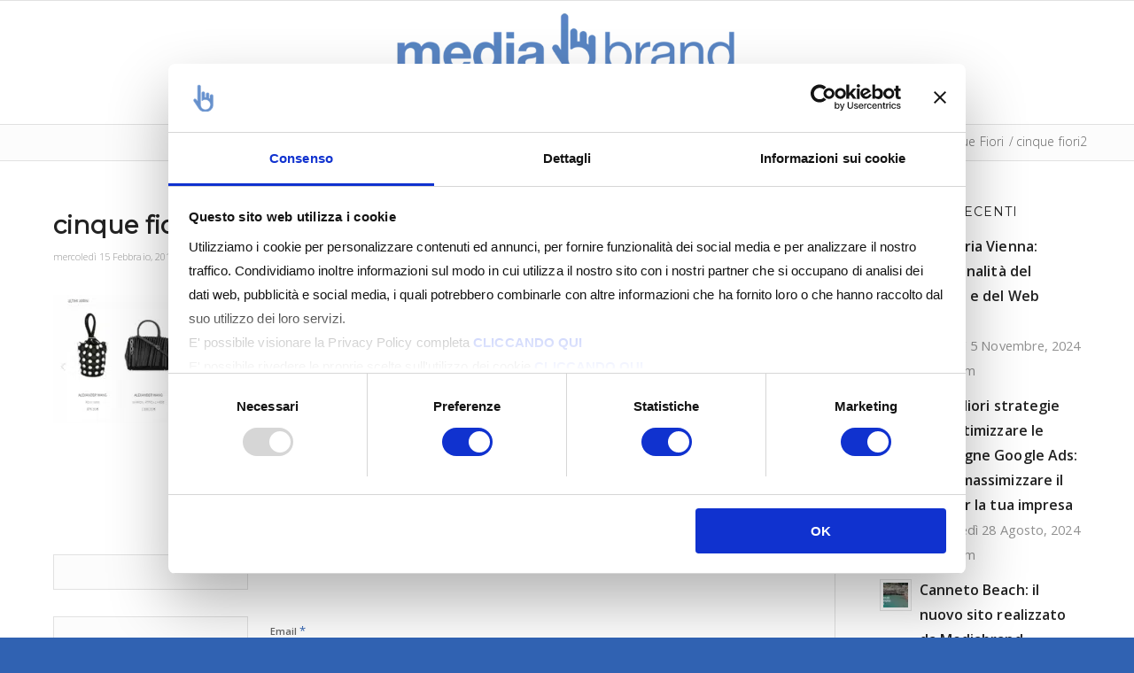

--- FILE ---
content_type: text/html; charset=UTF-8
request_url: https://www.mediabrand.it/portfolio/icinquefiori/cinque-fiori2/
body_size: 13734
content:
<!DOCTYPE html>
<html lang="it-IT" prefix="og: https://ogp.me/ns#" class="html_stretched responsive av-preloader-disabled  html_header_top html_logo_center html_bottom_nav_header html_menu_right html_slim html_header_sticky html_header_shrinking html_mobile_menu_tablet html_header_searchicon html_content_align_center html_header_unstick_top_disabled html_header_stretch_disabled html_av-overlay-side html_av-overlay-side-minimal html_av-submenu-noclone html_entry_id_7451 av-cookies-no-cookie-consent av-no-preview av-custom-lightbox html_text_menu_active av-mobile-menu-switch-default">
<head>
<meta charset="UTF-8" />
<meta name="robots" content="index, follow" />
<!-- add feeds, pingback and stuff-->
<link rel="profile" href="https://gmpg.org/xfn/11" />
<link rel="alternate" type="application/rss+xml" title="Mediabrand RSS2 Feed" href="https://www.mediabrand.it/feed/" />
<link rel="pingback" href="https://www.mediabrand.it/xmlrpc.php" />
<link rel="stylesheet" href="https://fonts.googleapis.com/css?family=Rufina|Open+Sans:300italic,300,600" type="text/css" />
<link rel="stylesheet" href="https://use.fontawesome.com/releases/v5.6.3/css/all.css" integrity="sha384-UHRtZLI+pbxtHCWp1t77Bi1L4ZtiqrqD80Kn4Z8NTSRyMA2Fd33n5dQ8lWUE00s/" crossorigin="anonymous">

<!-- mobile setting -->
<meta name="viewport" content="width=device-width, initial-scale=1">

<!-- Scripts/CSS and wp_head hook -->
<script type="text/javascript" data-cookieconsent="ignore">
	window.dataLayer = window.dataLayer || [];

	function gtag() {
		dataLayer.
		push(arguments);
	}

	gtag("consent", "default", {
		ad_user_data: "denied",
		ad_personalization: "denied",
		ad_storage: "denied",
		analytics_storage: "denied",
		functionality_storage: "denied",
		personalization_storage: "denied",
		security_storage: "granted",
		wait_for_update: 500,
	});
	gtag("set", "ads_data_redaction", true);
	gtag("set", "url_passthrough", true);
</script>
<script type="text/javascript" data-cookieconsent="ignore">
		(function (w, d, s, l, i) {
		w[l] = w[l] || [];
		w[l].push({'gtm.start': new Date().getTime(), event: 'gtm.js'});
		var f = d.getElementsByTagName(s)[0], j = d.createElement(s), dl = l !== 'dataLayer' ? '&l=' + l : '';
		j.async = true;
		j.src = 'https://www.googletagmanager.com/gtm.js?id=' + i + dl;
		f.parentNode.insertBefore(j, f);
	})(
		window,
		document,
		'script',
		'dataLayer',
		'GTM-N3QFFM6'
	);
</script>
<script type="text/javascript"
		id="Cookiebot"
		src="https://consent.cookiebot.com/uc.js"
		data-implementation="wp"
		data-cbid="3d208d5a-2b94-4083-94cc-c1f5f92652a0"
						data-culture="IT"
				data-blockingmode="auto"
	></script>

<!-- Ottimizzazione per i motori di ricerca di Rank Math - https://rankmath.com/ -->
<title>Cinque Fiori2 | Mediabrand</title>
<meta name="robots" content="follow, index, max-snippet:-1, max-video-preview:-1, max-image-preview:large"/>
<link rel="canonical" href="https://www.mediabrand.it/portfolio/icinquefiori/cinque-fiori2/" />
<meta property="og:locale" content="it_IT" />
<meta property="og:type" content="article" />
<meta property="og:title" content="Cinque Fiori2 | Mediabrand" />
<meta property="og:url" content="https://www.mediabrand.it/portfolio/icinquefiori/cinque-fiori2/" />
<meta property="og:site_name" content="Mediabrand" />
<meta property="article:publisher" content="https://www.facebook.com/mediabrand/" />
<meta property="og:image" content="https://www.mediabrand.it/wp-content/uploads/cinque-fiori2.png" />
<meta property="og:image:secure_url" content="https://www.mediabrand.it/wp-content/uploads/cinque-fiori2.png" />
<meta property="og:image:width" content="1059" />
<meta property="og:image:height" content="448" />
<meta property="og:image:alt" content="cinque fiori2" />
<meta property="og:image:type" content="image/png" />
<meta name="twitter:card" content="summary_large_image" />
<meta name="twitter:title" content="Cinque Fiori2 | Mediabrand" />
<meta name="twitter:image" content="https://www.mediabrand.it/wp-content/uploads/cinque-fiori2.png" />
<!-- /Rank Math WordPress SEO plugin -->

<link rel="alternate" type="application/rss+xml" title="Mediabrand &raquo; Feed" href="https://www.mediabrand.it/feed/" />
<link rel="alternate" type="application/rss+xml" title="Mediabrand &raquo; Feed dei commenti" href="https://www.mediabrand.it/comments/feed/" />
<link rel="alternate" type="application/rss+xml" title="Mediabrand &raquo; cinque fiori2 Feed dei commenti" href="https://www.mediabrand.it/portfolio/icinquefiori/cinque-fiori2/feed/" />

<!-- google webfont font replacement -->

			<script type='text/javascript'>

				(function() {

					/*	check if webfonts are disabled by user setting via cookie - or user must opt in.	*/
					var html = document.getElementsByTagName('html')[0];
					var cookie_check = html.className.indexOf('av-cookies-needs-opt-in') >= 0 || html.className.indexOf('av-cookies-can-opt-out') >= 0;
					var allow_continue = true;
					var silent_accept_cookie = html.className.indexOf('av-cookies-user-silent-accept') >= 0;

					if( cookie_check && ! silent_accept_cookie )
					{
						if( ! document.cookie.match(/aviaCookieConsent/) || html.className.indexOf('av-cookies-session-refused') >= 0 )
						{
							allow_continue = false;
						}
						else
						{
							if( ! document.cookie.match(/aviaPrivacyRefuseCookiesHideBar/) )
							{
								allow_continue = false;
							}
							else if( ! document.cookie.match(/aviaPrivacyEssentialCookiesEnabled/) )
							{
								allow_continue = false;
							}
							else if( document.cookie.match(/aviaPrivacyGoogleWebfontsDisabled/) )
							{
								allow_continue = false;
							}
						}
					}

					if( allow_continue )
					{
						var f = document.createElement('link');

						f.type 	= 'text/css';
						f.rel 	= 'stylesheet';
						f.href 	= 'https://fonts.googleapis.com/css?family=Montserrat%7COpen+Sans:400,600&display=auto';
						f.id 	= 'avia-google-webfont';

						document.getElementsByTagName('head')[0].appendChild(f);
					}
				})();

			</script>
			<link rel='stylesheet' id='avia-grid-css' href='https://www.mediabrand.it/wp-content/themes/enfold/css/grid.min.css' type='text/css' media='all' />
<link rel='stylesheet' id='avia-base-css' href='https://www.mediabrand.it/wp-content/themes/enfold/css/base.min.css' type='text/css' media='all' />
<link rel='stylesheet' id='avia-layout-css' href='https://www.mediabrand.it/wp-content/themes/enfold/css/layout.min.css' type='text/css' media='all' />
<link rel='stylesheet' id='avia-module-blog-css' href='https://www.mediabrand.it/wp-content/themes/enfold/config-templatebuilder/avia-shortcodes/blog/blog.min.css' type='text/css' media='all' />
<link rel='stylesheet' id='avia-module-postslider-css' href='https://www.mediabrand.it/wp-content/themes/enfold/config-templatebuilder/avia-shortcodes/postslider/postslider.min.css' type='text/css' media='all' />
<link rel='stylesheet' id='avia-module-button-css' href='https://www.mediabrand.it/wp-content/themes/enfold/config-templatebuilder/avia-shortcodes/buttons/buttons.min.css' type='text/css' media='all' />
<link rel='stylesheet' id='avia-module-comments-css' href='https://www.mediabrand.it/wp-content/themes/enfold/config-templatebuilder/avia-shortcodes/comments/comments.min.css' type='text/css' media='all' />
<link rel='stylesheet' id='avia-module-contact-css' href='https://www.mediabrand.it/wp-content/themes/enfold/config-templatebuilder/avia-shortcodes/contact/contact.min.css' type='text/css' media='all' />
<link rel='stylesheet' id='avia-module-slideshow-css' href='https://www.mediabrand.it/wp-content/themes/enfold/config-templatebuilder/avia-shortcodes/slideshow/slideshow.min.css' type='text/css' media='all' />
<link rel='stylesheet' id='avia-module-gallery-css' href='https://www.mediabrand.it/wp-content/themes/enfold/config-templatebuilder/avia-shortcodes/gallery/gallery.min.css' type='text/css' media='all' />
<link rel='stylesheet' id='avia-module-gridrow-css' href='https://www.mediabrand.it/wp-content/themes/enfold/config-templatebuilder/avia-shortcodes/grid_row/grid_row.min.css' type='text/css' media='all' />
<link rel='stylesheet' id='avia-module-heading-css' href='https://www.mediabrand.it/wp-content/themes/enfold/config-templatebuilder/avia-shortcodes/heading/heading.min.css' type='text/css' media='all' />
<link rel='stylesheet' id='avia-module-rotator-css' href='https://www.mediabrand.it/wp-content/themes/enfold/config-templatebuilder/avia-shortcodes/headline_rotator/headline_rotator.min.css' type='text/css' media='all' />
<link rel='stylesheet' id='avia-module-hr-css' href='https://www.mediabrand.it/wp-content/themes/enfold/config-templatebuilder/avia-shortcodes/hr/hr.min.css' type='text/css' media='all' />
<link rel='stylesheet' id='avia-module-icon-css' href='https://www.mediabrand.it/wp-content/themes/enfold/config-templatebuilder/avia-shortcodes/icon/icon.min.css' type='text/css' media='all' />
<link rel='stylesheet' id='avia-module-iconbox-css' href='https://www.mediabrand.it/wp-content/themes/enfold/config-templatebuilder/avia-shortcodes/iconbox/iconbox.min.css' type='text/css' media='all' />
<link rel='stylesheet' id='avia-module-iconlist-css' href='https://www.mediabrand.it/wp-content/themes/enfold/config-templatebuilder/avia-shortcodes/iconlist/iconlist.min.css' type='text/css' media='all' />
<link rel='stylesheet' id='avia-module-image-css' href='https://www.mediabrand.it/wp-content/themes/enfold/config-templatebuilder/avia-shortcodes/image/image.min.css' type='text/css' media='all' />
<link rel='stylesheet' id='avia-module-slideshow-contentpartner-css' href='https://www.mediabrand.it/wp-content/themes/enfold/config-templatebuilder/avia-shortcodes/contentslider/contentslider.min.css' type='text/css' media='all' />
<link rel='stylesheet' id='avia-module-notification-css' href='https://www.mediabrand.it/wp-content/themes/enfold/config-templatebuilder/avia-shortcodes/notification/notification.min.css' type='text/css' media='all' />
<link rel='stylesheet' id='avia-module-numbers-css' href='https://www.mediabrand.it/wp-content/themes/enfold/config-templatebuilder/avia-shortcodes/numbers/numbers.min.css' type='text/css' media='all' />
<link rel='stylesheet' id='avia-module-portfolio-css' href='https://www.mediabrand.it/wp-content/themes/enfold/config-templatebuilder/avia-shortcodes/portfolio/portfolio.min.css' type='text/css' media='all' />
<link rel='stylesheet' id='avia-module-promobox-css' href='https://www.mediabrand.it/wp-content/themes/enfold/config-templatebuilder/avia-shortcodes/promobox/promobox.min.css' type='text/css' media='all' />
<link rel='stylesheet' id='avia-module-slideshow-fullsize-css' href='https://www.mediabrand.it/wp-content/themes/enfold/config-templatebuilder/avia-shortcodes/slideshow_fullsize/slideshow_fullsize.min.css' type='text/css' media='all' />
<link rel='stylesheet' id='avia-module-slideshow-ls-css' href='https://www.mediabrand.it/wp-content/themes/enfold/config-templatebuilder/avia-shortcodes/slideshow_layerslider/slideshow_layerslider.min.css' type='text/css' media='all' />
<link rel='stylesheet' id='avia-module-social-css' href='https://www.mediabrand.it/wp-content/themes/enfold/config-templatebuilder/avia-shortcodes/social_share/social_share.min.css' type='text/css' media='all' />
<link rel='stylesheet' id='avia-module-tabs-css' href='https://www.mediabrand.it/wp-content/themes/enfold/config-templatebuilder/avia-shortcodes/tabs/tabs.min.css' type='text/css' media='all' />
<link rel='stylesheet' id='avia-module-testimonials-css' href='https://www.mediabrand.it/wp-content/themes/enfold/config-templatebuilder/avia-shortcodes/testimonials/testimonials.min.css' type='text/css' media='all' />
<link rel='stylesheet' id='avia-module-toggles-css' href='https://www.mediabrand.it/wp-content/themes/enfold/config-templatebuilder/avia-shortcodes/toggles/toggles.min.css' type='text/css' media='all' />
<link rel='stylesheet' id='avia-module-video-css' href='https://www.mediabrand.it/wp-content/themes/enfold/config-templatebuilder/avia-shortcodes/video/video.min.css' type='text/css' media='all' />
<link rel='stylesheet' id='sbi_styles-css' href='https://www.mediabrand.it/wp-content/plugins/instagram-feed-pro/css/sbi-styles.min.css' type='text/css' media='all' />
<link rel='stylesheet' id='wp-block-library-css' href='https://www.mediabrand.it/wp-includes/css/dist/block-library/style.min.css' type='text/css' media='all' />
<style id='global-styles-inline-css' type='text/css'>
:root{--wp--preset--aspect-ratio--square: 1;--wp--preset--aspect-ratio--4-3: 4/3;--wp--preset--aspect-ratio--3-4: 3/4;--wp--preset--aspect-ratio--3-2: 3/2;--wp--preset--aspect-ratio--2-3: 2/3;--wp--preset--aspect-ratio--16-9: 16/9;--wp--preset--aspect-ratio--9-16: 9/16;--wp--preset--color--black: #000000;--wp--preset--color--cyan-bluish-gray: #abb8c3;--wp--preset--color--white: #ffffff;--wp--preset--color--pale-pink: #f78da7;--wp--preset--color--vivid-red: #cf2e2e;--wp--preset--color--luminous-vivid-orange: #ff6900;--wp--preset--color--luminous-vivid-amber: #fcb900;--wp--preset--color--light-green-cyan: #7bdcb5;--wp--preset--color--vivid-green-cyan: #00d084;--wp--preset--color--pale-cyan-blue: #8ed1fc;--wp--preset--color--vivid-cyan-blue: #0693e3;--wp--preset--color--vivid-purple: #9b51e0;--wp--preset--color--metallic-red: #b02b2c;--wp--preset--color--maximum-yellow-red: #edae44;--wp--preset--color--yellow-sun: #eeee22;--wp--preset--color--palm-leaf: #83a846;--wp--preset--color--aero: #7bb0e7;--wp--preset--color--old-lavender: #745f7e;--wp--preset--color--steel-teal: #5f8789;--wp--preset--color--raspberry-pink: #d65799;--wp--preset--color--medium-turquoise: #4ecac2;--wp--preset--gradient--vivid-cyan-blue-to-vivid-purple: linear-gradient(135deg,rgba(6,147,227,1) 0%,rgb(155,81,224) 100%);--wp--preset--gradient--light-green-cyan-to-vivid-green-cyan: linear-gradient(135deg,rgb(122,220,180) 0%,rgb(0,208,130) 100%);--wp--preset--gradient--luminous-vivid-amber-to-luminous-vivid-orange: linear-gradient(135deg,rgba(252,185,0,1) 0%,rgba(255,105,0,1) 100%);--wp--preset--gradient--luminous-vivid-orange-to-vivid-red: linear-gradient(135deg,rgba(255,105,0,1) 0%,rgb(207,46,46) 100%);--wp--preset--gradient--very-light-gray-to-cyan-bluish-gray: linear-gradient(135deg,rgb(238,238,238) 0%,rgb(169,184,195) 100%);--wp--preset--gradient--cool-to-warm-spectrum: linear-gradient(135deg,rgb(74,234,220) 0%,rgb(151,120,209) 20%,rgb(207,42,186) 40%,rgb(238,44,130) 60%,rgb(251,105,98) 80%,rgb(254,248,76) 100%);--wp--preset--gradient--blush-light-purple: linear-gradient(135deg,rgb(255,206,236) 0%,rgb(152,150,240) 100%);--wp--preset--gradient--blush-bordeaux: linear-gradient(135deg,rgb(254,205,165) 0%,rgb(254,45,45) 50%,rgb(107,0,62) 100%);--wp--preset--gradient--luminous-dusk: linear-gradient(135deg,rgb(255,203,112) 0%,rgb(199,81,192) 50%,rgb(65,88,208) 100%);--wp--preset--gradient--pale-ocean: linear-gradient(135deg,rgb(255,245,203) 0%,rgb(182,227,212) 50%,rgb(51,167,181) 100%);--wp--preset--gradient--electric-grass: linear-gradient(135deg,rgb(202,248,128) 0%,rgb(113,206,126) 100%);--wp--preset--gradient--midnight: linear-gradient(135deg,rgb(2,3,129) 0%,rgb(40,116,252) 100%);--wp--preset--font-size--small: 1rem;--wp--preset--font-size--medium: 1.125rem;--wp--preset--font-size--large: 1.75rem;--wp--preset--font-size--x-large: clamp(1.75rem, 3vw, 2.25rem);--wp--preset--spacing--20: 0.44rem;--wp--preset--spacing--30: 0.67rem;--wp--preset--spacing--40: 1rem;--wp--preset--spacing--50: 1.5rem;--wp--preset--spacing--60: 2.25rem;--wp--preset--spacing--70: 3.38rem;--wp--preset--spacing--80: 5.06rem;--wp--preset--shadow--natural: 6px 6px 9px rgba(0, 0, 0, 0.2);--wp--preset--shadow--deep: 12px 12px 50px rgba(0, 0, 0, 0.4);--wp--preset--shadow--sharp: 6px 6px 0px rgba(0, 0, 0, 0.2);--wp--preset--shadow--outlined: 6px 6px 0px -3px rgba(255, 255, 255, 1), 6px 6px rgba(0, 0, 0, 1);--wp--preset--shadow--crisp: 6px 6px 0px rgba(0, 0, 0, 1);}:root { --wp--style--global--content-size: 800px;--wp--style--global--wide-size: 1130px; }:where(body) { margin: 0; }.wp-site-blocks > .alignleft { float: left; margin-right: 2em; }.wp-site-blocks > .alignright { float: right; margin-left: 2em; }.wp-site-blocks > .aligncenter { justify-content: center; margin-left: auto; margin-right: auto; }:where(.is-layout-flex){gap: 0.5em;}:where(.is-layout-grid){gap: 0.5em;}.is-layout-flow > .alignleft{float: left;margin-inline-start: 0;margin-inline-end: 2em;}.is-layout-flow > .alignright{float: right;margin-inline-start: 2em;margin-inline-end: 0;}.is-layout-flow > .aligncenter{margin-left: auto !important;margin-right: auto !important;}.is-layout-constrained > .alignleft{float: left;margin-inline-start: 0;margin-inline-end: 2em;}.is-layout-constrained > .alignright{float: right;margin-inline-start: 2em;margin-inline-end: 0;}.is-layout-constrained > .aligncenter{margin-left: auto !important;margin-right: auto !important;}.is-layout-constrained > :where(:not(.alignleft):not(.alignright):not(.alignfull)){max-width: var(--wp--style--global--content-size);margin-left: auto !important;margin-right: auto !important;}.is-layout-constrained > .alignwide{max-width: var(--wp--style--global--wide-size);}body .is-layout-flex{display: flex;}.is-layout-flex{flex-wrap: wrap;align-items: center;}.is-layout-flex > :is(*, div){margin: 0;}body .is-layout-grid{display: grid;}.is-layout-grid > :is(*, div){margin: 0;}:root :where(body){padding-top: 0px;padding-right: 0px;padding-bottom: 0px;padding-left: 0px;}a:where(:not(.wp-element-button)){text-decoration: underline;}:root :where(.wp-element-button, .wp-block-button__link){background-color: #32373c;border-width: 0;color: #fff;font-family: inherit;font-size: inherit;line-height: inherit;padding: calc(0.667em + 2px) calc(1.333em + 2px);text-decoration: none;}.has-black-color{color: var(--wp--preset--color--black) !important;}.has-cyan-bluish-gray-color{color: var(--wp--preset--color--cyan-bluish-gray) !important;}.has-white-color{color: var(--wp--preset--color--white) !important;}.has-pale-pink-color{color: var(--wp--preset--color--pale-pink) !important;}.has-vivid-red-color{color: var(--wp--preset--color--vivid-red) !important;}.has-luminous-vivid-orange-color{color: var(--wp--preset--color--luminous-vivid-orange) !important;}.has-luminous-vivid-amber-color{color: var(--wp--preset--color--luminous-vivid-amber) !important;}.has-light-green-cyan-color{color: var(--wp--preset--color--light-green-cyan) !important;}.has-vivid-green-cyan-color{color: var(--wp--preset--color--vivid-green-cyan) !important;}.has-pale-cyan-blue-color{color: var(--wp--preset--color--pale-cyan-blue) !important;}.has-vivid-cyan-blue-color{color: var(--wp--preset--color--vivid-cyan-blue) !important;}.has-vivid-purple-color{color: var(--wp--preset--color--vivid-purple) !important;}.has-metallic-red-color{color: var(--wp--preset--color--metallic-red) !important;}.has-maximum-yellow-red-color{color: var(--wp--preset--color--maximum-yellow-red) !important;}.has-yellow-sun-color{color: var(--wp--preset--color--yellow-sun) !important;}.has-palm-leaf-color{color: var(--wp--preset--color--palm-leaf) !important;}.has-aero-color{color: var(--wp--preset--color--aero) !important;}.has-old-lavender-color{color: var(--wp--preset--color--old-lavender) !important;}.has-steel-teal-color{color: var(--wp--preset--color--steel-teal) !important;}.has-raspberry-pink-color{color: var(--wp--preset--color--raspberry-pink) !important;}.has-medium-turquoise-color{color: var(--wp--preset--color--medium-turquoise) !important;}.has-black-background-color{background-color: var(--wp--preset--color--black) !important;}.has-cyan-bluish-gray-background-color{background-color: var(--wp--preset--color--cyan-bluish-gray) !important;}.has-white-background-color{background-color: var(--wp--preset--color--white) !important;}.has-pale-pink-background-color{background-color: var(--wp--preset--color--pale-pink) !important;}.has-vivid-red-background-color{background-color: var(--wp--preset--color--vivid-red) !important;}.has-luminous-vivid-orange-background-color{background-color: var(--wp--preset--color--luminous-vivid-orange) !important;}.has-luminous-vivid-amber-background-color{background-color: var(--wp--preset--color--luminous-vivid-amber) !important;}.has-light-green-cyan-background-color{background-color: var(--wp--preset--color--light-green-cyan) !important;}.has-vivid-green-cyan-background-color{background-color: var(--wp--preset--color--vivid-green-cyan) !important;}.has-pale-cyan-blue-background-color{background-color: var(--wp--preset--color--pale-cyan-blue) !important;}.has-vivid-cyan-blue-background-color{background-color: var(--wp--preset--color--vivid-cyan-blue) !important;}.has-vivid-purple-background-color{background-color: var(--wp--preset--color--vivid-purple) !important;}.has-metallic-red-background-color{background-color: var(--wp--preset--color--metallic-red) !important;}.has-maximum-yellow-red-background-color{background-color: var(--wp--preset--color--maximum-yellow-red) !important;}.has-yellow-sun-background-color{background-color: var(--wp--preset--color--yellow-sun) !important;}.has-palm-leaf-background-color{background-color: var(--wp--preset--color--palm-leaf) !important;}.has-aero-background-color{background-color: var(--wp--preset--color--aero) !important;}.has-old-lavender-background-color{background-color: var(--wp--preset--color--old-lavender) !important;}.has-steel-teal-background-color{background-color: var(--wp--preset--color--steel-teal) !important;}.has-raspberry-pink-background-color{background-color: var(--wp--preset--color--raspberry-pink) !important;}.has-medium-turquoise-background-color{background-color: var(--wp--preset--color--medium-turquoise) !important;}.has-black-border-color{border-color: var(--wp--preset--color--black) !important;}.has-cyan-bluish-gray-border-color{border-color: var(--wp--preset--color--cyan-bluish-gray) !important;}.has-white-border-color{border-color: var(--wp--preset--color--white) !important;}.has-pale-pink-border-color{border-color: var(--wp--preset--color--pale-pink) !important;}.has-vivid-red-border-color{border-color: var(--wp--preset--color--vivid-red) !important;}.has-luminous-vivid-orange-border-color{border-color: var(--wp--preset--color--luminous-vivid-orange) !important;}.has-luminous-vivid-amber-border-color{border-color: var(--wp--preset--color--luminous-vivid-amber) !important;}.has-light-green-cyan-border-color{border-color: var(--wp--preset--color--light-green-cyan) !important;}.has-vivid-green-cyan-border-color{border-color: var(--wp--preset--color--vivid-green-cyan) !important;}.has-pale-cyan-blue-border-color{border-color: var(--wp--preset--color--pale-cyan-blue) !important;}.has-vivid-cyan-blue-border-color{border-color: var(--wp--preset--color--vivid-cyan-blue) !important;}.has-vivid-purple-border-color{border-color: var(--wp--preset--color--vivid-purple) !important;}.has-metallic-red-border-color{border-color: var(--wp--preset--color--metallic-red) !important;}.has-maximum-yellow-red-border-color{border-color: var(--wp--preset--color--maximum-yellow-red) !important;}.has-yellow-sun-border-color{border-color: var(--wp--preset--color--yellow-sun) !important;}.has-palm-leaf-border-color{border-color: var(--wp--preset--color--palm-leaf) !important;}.has-aero-border-color{border-color: var(--wp--preset--color--aero) !important;}.has-old-lavender-border-color{border-color: var(--wp--preset--color--old-lavender) !important;}.has-steel-teal-border-color{border-color: var(--wp--preset--color--steel-teal) !important;}.has-raspberry-pink-border-color{border-color: var(--wp--preset--color--raspberry-pink) !important;}.has-medium-turquoise-border-color{border-color: var(--wp--preset--color--medium-turquoise) !important;}.has-vivid-cyan-blue-to-vivid-purple-gradient-background{background: var(--wp--preset--gradient--vivid-cyan-blue-to-vivid-purple) !important;}.has-light-green-cyan-to-vivid-green-cyan-gradient-background{background: var(--wp--preset--gradient--light-green-cyan-to-vivid-green-cyan) !important;}.has-luminous-vivid-amber-to-luminous-vivid-orange-gradient-background{background: var(--wp--preset--gradient--luminous-vivid-amber-to-luminous-vivid-orange) !important;}.has-luminous-vivid-orange-to-vivid-red-gradient-background{background: var(--wp--preset--gradient--luminous-vivid-orange-to-vivid-red) !important;}.has-very-light-gray-to-cyan-bluish-gray-gradient-background{background: var(--wp--preset--gradient--very-light-gray-to-cyan-bluish-gray) !important;}.has-cool-to-warm-spectrum-gradient-background{background: var(--wp--preset--gradient--cool-to-warm-spectrum) !important;}.has-blush-light-purple-gradient-background{background: var(--wp--preset--gradient--blush-light-purple) !important;}.has-blush-bordeaux-gradient-background{background: var(--wp--preset--gradient--blush-bordeaux) !important;}.has-luminous-dusk-gradient-background{background: var(--wp--preset--gradient--luminous-dusk) !important;}.has-pale-ocean-gradient-background{background: var(--wp--preset--gradient--pale-ocean) !important;}.has-electric-grass-gradient-background{background: var(--wp--preset--gradient--electric-grass) !important;}.has-midnight-gradient-background{background: var(--wp--preset--gradient--midnight) !important;}.has-small-font-size{font-size: var(--wp--preset--font-size--small) !important;}.has-medium-font-size{font-size: var(--wp--preset--font-size--medium) !important;}.has-large-font-size{font-size: var(--wp--preset--font-size--large) !important;}.has-x-large-font-size{font-size: var(--wp--preset--font-size--x-large) !important;}
:where(.wp-block-post-template.is-layout-flex){gap: 1.25em;}:where(.wp-block-post-template.is-layout-grid){gap: 1.25em;}
:where(.wp-block-columns.is-layout-flex){gap: 2em;}:where(.wp-block-columns.is-layout-grid){gap: 2em;}
:root :where(.wp-block-pullquote){font-size: 1.5em;line-height: 1.6;}
</style>
<link rel='stylesheet' id='avia-scs-css' href='https://www.mediabrand.it/wp-content/themes/enfold/css/shortcodes.min.css' type='text/css' media='all' />
<link rel='stylesheet' id='avia-fold-unfold-css' href='https://www.mediabrand.it/wp-content/themes/enfold/css/avia-snippet-fold-unfold.min.css' type='text/css' media='all' />
<link rel='stylesheet' id='avia-widget-css-css' href='https://www.mediabrand.it/wp-content/themes/enfold/css/avia-snippet-widget.min.css' type='text/css' media='screen' />
<link rel='stylesheet' id='avia-dynamic-css' href='https://www.mediabrand.it/wp-content/uploads/dynamic_avia/enfold_child.css' type='text/css' media='all' />
<link rel='stylesheet' id='avia-custom-css' href='https://www.mediabrand.it/wp-content/themes/enfold/css/custom.css' type='text/css' media='all' />
<link rel='stylesheet' id='avia-style-css' href='https://www.mediabrand.it/wp-content/themes/enfold-child/style.css' type='text/css' media='all' />
<script type="text/javascript" src="https://www.mediabrand.it/wp-includes/js/jquery/jquery.min.js" id="jquery-core-js"></script>
<script type="text/javascript" src="https://www.mediabrand.it/wp-content/themes/enfold/js/avia-js.js" id="avia-js-js"></script>
<script type="text/javascript" src="https://www.mediabrand.it/wp-content/themes/enfold/js/avia-compat.js" id="avia-compat-js"></script>
<link rel="https://api.w.org/" href="https://www.mediabrand.it/wp-json/" /><link rel="alternate" title="JSON" type="application/json" href="https://www.mediabrand.it/wp-json/wp/v2/media/7451" /><link rel="EditURI" type="application/rsd+xml" title="RSD" href="https://www.mediabrand.it/xmlrpc.php?rsd" />
<meta name="generator" content="WordPress 6.6.1" />
<link rel='shortlink' href='https://www.mediabrand.it/?p=7451' />
<link rel="alternate" title="oEmbed (JSON)" type="application/json+oembed" href="https://www.mediabrand.it/wp-json/oembed/1.0/embed?url=https%3A%2F%2Fwww.mediabrand.it%2Fportfolio%2Ficinquefiori%2Fcinque-fiori2%2F" />
<link rel="alternate" title="oEmbed (XML)" type="text/xml+oembed" href="https://www.mediabrand.it/wp-json/oembed/1.0/embed?url=https%3A%2F%2Fwww.mediabrand.it%2Fportfolio%2Ficinquefiori%2Fcinque-fiori2%2F&#038;format=xml" />
<link rel="profile" href="https://gmpg.org/xfn/11" />
<link rel="alternate" type="application/rss+xml" title="Mediabrand RSS2 Feed" href="https://www.mediabrand.it/feed/" />
<link rel="pingback" href="https://www.mediabrand.it/xmlrpc.php" />
<!--[if lt IE 9]><script src="https://www.mediabrand.it/wp-content/themes/enfold/js/html5shiv.js"></script><![endif]-->
<link rel="icon" href="https://www.mediabrand.it/wp-content/uploads/favicon.png" type="image/png">
<meta name="generator" content="Powered by Slider Revolution 6.6.11 - responsive, Mobile-Friendly Slider Plugin for WordPress with comfortable drag and drop interface." />
<link rel="icon" href="https://www.mediabrand.it/wp-content/uploads/favicon-36x36.png" sizes="32x32" />
<link rel="icon" href="https://www.mediabrand.it/wp-content/uploads/favicon.png" sizes="192x192" />
<link rel="apple-touch-icon" href="https://www.mediabrand.it/wp-content/uploads/favicon.png" />
<meta name="msapplication-TileImage" content="https://www.mediabrand.it/wp-content/uploads/favicon.png" />
<script>function setREVStartSize(e){
			//window.requestAnimationFrame(function() {
				window.RSIW = window.RSIW===undefined ? window.innerWidth : window.RSIW;
				window.RSIH = window.RSIH===undefined ? window.innerHeight : window.RSIH;
				try {
					var pw = document.getElementById(e.c).parentNode.offsetWidth,
						newh;
					pw = pw===0 || isNaN(pw) || (e.l=="fullwidth" || e.layout=="fullwidth") ? window.RSIW : pw;
					e.tabw = e.tabw===undefined ? 0 : parseInt(e.tabw);
					e.thumbw = e.thumbw===undefined ? 0 : parseInt(e.thumbw);
					e.tabh = e.tabh===undefined ? 0 : parseInt(e.tabh);
					e.thumbh = e.thumbh===undefined ? 0 : parseInt(e.thumbh);
					e.tabhide = e.tabhide===undefined ? 0 : parseInt(e.tabhide);
					e.thumbhide = e.thumbhide===undefined ? 0 : parseInt(e.thumbhide);
					e.mh = e.mh===undefined || e.mh=="" || e.mh==="auto" ? 0 : parseInt(e.mh,0);
					if(e.layout==="fullscreen" || e.l==="fullscreen")
						newh = Math.max(e.mh,window.RSIH);
					else{
						e.gw = Array.isArray(e.gw) ? e.gw : [e.gw];
						for (var i in e.rl) if (e.gw[i]===undefined || e.gw[i]===0) e.gw[i] = e.gw[i-1];
						e.gh = e.el===undefined || e.el==="" || (Array.isArray(e.el) && e.el.length==0)? e.gh : e.el;
						e.gh = Array.isArray(e.gh) ? e.gh : [e.gh];
						for (var i in e.rl) if (e.gh[i]===undefined || e.gh[i]===0) e.gh[i] = e.gh[i-1];
											
						var nl = new Array(e.rl.length),
							ix = 0,
							sl;
						e.tabw = e.tabhide>=pw ? 0 : e.tabw;
						e.thumbw = e.thumbhide>=pw ? 0 : e.thumbw;
						e.tabh = e.tabhide>=pw ? 0 : e.tabh;
						e.thumbh = e.thumbhide>=pw ? 0 : e.thumbh;
						for (var i in e.rl) nl[i] = e.rl[i]<window.RSIW ? 0 : e.rl[i];
						sl = nl[0];
						for (var i in nl) if (sl>nl[i] && nl[i]>0) { sl = nl[i]; ix=i;}
						var m = pw>(e.gw[ix]+e.tabw+e.thumbw) ? 1 : (pw-(e.tabw+e.thumbw)) / (e.gw[ix]);
						newh =  (e.gh[ix] * m) + (e.tabh + e.thumbh);
					}
					var el = document.getElementById(e.c);
					if (el!==null && el) el.style.height = newh+"px";
					el = document.getElementById(e.c+"_wrapper");
					if (el!==null && el) {
						el.style.height = newh+"px";
						el.style.display = "block";
					}
				} catch(e){
					console.log("Failure at Presize of Slider:" + e)
				}
			//});
		  };</script>
		<style type="text/css" id="wp-custom-css">
			.vert_icon, .hor_icon {
    border-color: #000000!important;
}
.footer_color strong {
    color: #6d797f !important;
}		</style>
		<style type="text/css">
		@font-face {font-family: 'entypo-fontello'; font-weight: normal; font-style: normal; font-display: auto;
		src: url('https://www.mediabrand.it/wp-content/themes/enfold/config-templatebuilder/avia-template-builder/assets/fonts/entypo-fontello.woff2') format('woff2'),
		url('https://www.mediabrand.it/wp-content/themes/enfold/config-templatebuilder/avia-template-builder/assets/fonts/entypo-fontello.woff') format('woff'),
		url('https://www.mediabrand.it/wp-content/themes/enfold/config-templatebuilder/avia-template-builder/assets/fonts/entypo-fontello.ttf') format('truetype'),
		url('https://www.mediabrand.it/wp-content/themes/enfold/config-templatebuilder/avia-template-builder/assets/fonts/entypo-fontello.svg#entypo-fontello') format('svg'),
		url('https://www.mediabrand.it/wp-content/themes/enfold/config-templatebuilder/avia-template-builder/assets/fonts/entypo-fontello.eot'),
		url('https://www.mediabrand.it/wp-content/themes/enfold/config-templatebuilder/avia-template-builder/assets/fonts/entypo-fontello.eot?#iefix') format('embedded-opentype');
		} #top .avia-font-entypo-fontello, body .avia-font-entypo-fontello, html body [data-av_iconfont='entypo-fontello']:before{ font-family: 'entypo-fontello'; }
		</style>

<!--
Debugging Info for Theme support: 

Theme: Enfold
Version: 6.0.6
Installed: enfold
AviaFramework Version: 5.6
AviaBuilder Version: 5.3
aviaElementManager Version: 1.0.1
- - - - - - - - - - -
ChildTheme: Enfold Child
ChildTheme Version: 1.0
ChildTheme Installed: enfold

- - - - - - - - - - -
ML:1024-PU:33-PLA:13
WP:6.6.1
Compress: CSS:load minified only - JS:disabled
Updates: enabled - token has changed and not verified
PLAu:12
-->
</head>

<body data-rsssl=1 id="top" class="attachment attachment-template-default single single-attachment postid-7451 attachmentid-7451 attachment-png stretched rtl_columns av-curtain-numeric montserrat open_sans  avia-responsive-images-support" itemscope="itemscope" itemtype="https://schema.org/WebPage" >

	
	<div id='wrap_all'>

	
<header id='header' class='all_colors header_color light_bg_color  av_header_top av_logo_center av_bottom_nav_header av_menu_right av_slim av_header_sticky av_header_shrinking av_header_stretch_disabled av_mobile_menu_tablet av_header_searchicon av_header_unstick_top_disabled av_header_border_disabled'  role="banner" itemscope="itemscope" itemtype="https://schema.org/WPHeader" >

		<div  id='header_main' class='container_wrap container_wrap_logo'>
	
        <div class='container av-logo-container'><div class='inner-container'><a class="shiftnav-toggle shiftnav-toggle-button" data-shiftnav-target="shiftnav-main"><i class="fa fa-bars"></i> </a><strong class='logo avia-standard-logo'><a href='https://www.mediabrand.it/' class='' aria-label='logo-mediabrand.sito' title='logo-mediabrand.sito'><picture title="logo-mediabrand.sito">
<source type="image/webp" srcset="https://www.mediabrand.it/wp-content/uploads/logo-mediabrand.sito_.png.webp 600w, https://www.mediabrand.it/wp-content/uploads/logo-mediabrand.sito_-342x65.png.webp 342w" sizes="(max-width: 600px) 100vw, 600px"/>
<img src="https://www.mediabrand.it/wp-content/uploads/logo-mediabrand.sito_.png" srcset="https://www.mediabrand.it/wp-content/uploads/logo-mediabrand.sito_.png 600w, https://www.mediabrand.it/wp-content/uploads/logo-mediabrand.sito_-342x65.png 342w, https://www.mediabrand.it/wp-content/uploads/logo-mediabrand.sito_-80x15.png 80w" sizes="(max-width: 600px) 100vw, 600px" height="100" width="300" alt="Mediabrand"/>
</picture>
</a></strong></div></div><div id='header_main_alternate' class='container_wrap'><div class='container'><nav class='main_menu' data-selectname='Seleziona una pagina'  role="navigation" itemscope="itemscope" itemtype="https://schema.org/SiteNavigationElement" ><div class="avia-menu av-main-nav-wrap"><ul id="avia-menu" class="menu av-main-nav"><li role="menuitem" id="menu-item-11233" class="menu-item menu-item-type-post_type menu-item-object-page menu-item-home menu-item-top-level menu-item-top-level-1"><a href="https://www.mediabrand.it/" itemprop="url" tabindex="0"><span class="avia-bullet"></span><span class="avia-menu-text">Home</span><span class="avia-menu-fx"><span class="avia-arrow-wrap"><span class="avia-arrow"></span></span></span></a></li>
<li role="menuitem" id="menu-item-11159" class="menu-item menu-item-type-post_type menu-item-object-page menu-item-has-children menu-item-top-level menu-item-top-level-2"><a href="https://www.mediabrand.it/chi-siamo/" itemprop="url" tabindex="0"><span class="avia-bullet"></span><span class="avia-menu-text">Chi siamo</span><span class="avia-menu-fx"><span class="avia-arrow-wrap"><span class="avia-arrow"></span></span></span></a>


<ul class="sub-menu">
	<li role="menuitem" id="menu-item-11422" class="menu-item menu-item-type-post_type menu-item-object-page"><a href="https://www.mediabrand.it/luca-sinopoli/" itemprop="url" tabindex="0"><span class="avia-bullet"></span><span class="avia-menu-text">Luca Sinopoli: Consulente Web Marketing</span></a></li>
</ul>
</li>
<li role="menuitem" id="menu-item-11273" class="menu-item menu-item-type-post_type menu-item-object-page menu-item-has-children menu-item-top-level menu-item-top-level-3"><a href="https://www.mediabrand.it/servizi/" itemprop="url" tabindex="0"><span class="avia-bullet"></span><span class="avia-menu-text">Servizi</span><span class="avia-menu-fx"><span class="avia-arrow-wrap"><span class="avia-arrow"></span></span></span></a>


<ul class="sub-menu">
	<li role="menuitem" id="menu-item-11683" class="menu-item menu-item-type-post_type menu-item-object-page"><a href="https://www.mediabrand.it/servizi/creazione-siti-internet/" itemprop="url" tabindex="0"><span class="avia-bullet"></span><span class="avia-menu-text">Realizzazione siti internet</span></a></li>
	<li role="menuitem" id="menu-item-11164" class="menu-item menu-item-type-post_type menu-item-object-page"><a href="https://www.mediabrand.it/servizi/realizzazione-e-commerce/" itemprop="url" tabindex="0"><span class="avia-bullet"></span><span class="avia-menu-text">Sviluppo e-commerce</span></a></li>
	<li role="menuitem" id="menu-item-11370" class="menu-item menu-item-type-post_type menu-item-object-page"><a href="https://www.mediabrand.it/servizi/consulenza-web-marketing/" itemprop="url" tabindex="0"><span class="avia-bullet"></span><span class="avia-menu-text">Consulenza web marketing</span></a></li>
	<li role="menuitem" id="menu-item-11163" class="menu-item menu-item-type-post_type menu-item-object-page"><a href="https://www.mediabrand.it/servizi/social-media-strategy/" itemprop="url" tabindex="0"><span class="avia-bullet"></span><span class="avia-menu-text">Social Media Strategy</span></a></li>
	<li role="menuitem" id="menu-item-11379" class="menu-item menu-item-type-post_type menu-item-object-page"><a href="https://www.mediabrand.it/servizi/online-advertising/" itemprop="url" tabindex="0"><span class="avia-bullet"></span><span class="avia-menu-text">Online Advertising</span></a></li>
	<li role="menuitem" id="menu-item-11958" class="menu-item menu-item-type-post_type menu-item-object-page"><a href="https://www.mediabrand.it/servizi/ottimizzazione-seo/" itemprop="url" tabindex="0"><span class="avia-bullet"></span><span class="avia-menu-text">Ottimizzazione SEO</span></a></li>
</ul>
</li>
<li role="menuitem" id="menu-item-11167" class="menu-item menu-item-type-post_type menu-item-object-page menu-item-mega-parent  menu-item-top-level menu-item-top-level-4"><a href="https://www.mediabrand.it/portfolio/" itemprop="url" tabindex="0"><span class="avia-bullet"></span><span class="avia-menu-text">Portfolio</span><span class="avia-menu-fx"><span class="avia-arrow-wrap"><span class="avia-arrow"></span></span></span></a></li>
<li role="menuitem" id="menu-item-11446" class="menu-item menu-item-type-post_type menu-item-object-page menu-item-top-level menu-item-top-level-5"><a href="https://www.mediabrand.it/certificazioni/" itemprop="url" tabindex="0"><span class="avia-bullet"></span><span class="avia-menu-text">Certificazioni</span><span class="avia-menu-fx"><span class="avia-arrow-wrap"><span class="avia-arrow"></span></span></span></a></li>
<li role="menuitem" id="menu-item-11168" class="menu-item menu-item-type-post_type menu-item-object-page current_page_parent menu-item-top-level menu-item-top-level-6"><a href="https://www.mediabrand.it/blog/" itemprop="url" tabindex="0"><span class="avia-bullet"></span><span class="avia-menu-text">Blog</span><span class="avia-menu-fx"><span class="avia-arrow-wrap"><span class="avia-arrow"></span></span></span></a></li>
<li role="menuitem" id="menu-item-11169" class="menu-item menu-item-type-post_type menu-item-object-page menu-item-has-children menu-item-top-level menu-item-top-level-7"><a href="https://www.mediabrand.it/contatti/" itemprop="url" tabindex="0"><span class="avia-bullet"></span><span class="avia-menu-text">Contattaci</span><span class="avia-menu-fx"><span class="avia-arrow-wrap"><span class="avia-arrow"></span></span></span></a>


<ul class="sub-menu">
	<li role="menuitem" id="menu-item-11175" class="menu-item menu-item-type-post_type menu-item-object-page"><a href="https://www.mediabrand.it/offerte-di-lavoro/" itemprop="url" tabindex="0"><span class="avia-bullet"></span><span class="avia-menu-text">Offerte di Lavoro a Taranto</span></a></li>
</ul>
</li>
<li id="menu-item-search" class="noMobile menu-item menu-item-search-dropdown menu-item-avia-special" role="menuitem"><a aria-label="Cerca" href="?s=" rel="nofollow" data-avia-search-tooltip="
&lt;search&gt;
	&lt;form role=&quot;search&quot; action=&quot;https://www.mediabrand.it/&quot; id=&quot;searchform&quot; method=&quot;get&quot; class=&quot;&quot;&gt;
		&lt;div&gt;
			&lt;input type=&quot;submit&quot; value=&quot;&quot; id=&quot;searchsubmit&quot; class=&quot;button avia-font-entypo-fontello&quot; title=&quot;Immettere almeno 3 caratteri per visualizzare i risultati della ricerca in un menu a tendina o fare clic per accedere alla pagina dei risultati della ricerca per visualizzare tutti i risultati&quot; /&gt;
			&lt;input type=&quot;search&quot; id=&quot;s&quot; name=&quot;s&quot; value=&quot;&quot; aria-label=&#039;Cerca&#039; placeholder=&#039;Cerca&#039; required /&gt;
					&lt;/div&gt;
	&lt;/form&gt;
&lt;/search&gt;
" aria-hidden='false' data-av_icon='' data-av_iconfont='entypo-fontello'><span class="avia_hidden_link_text">Cerca</span></a></li><li class="av-burger-menu-main menu-item-avia-special av-small-burger-icon" role="menuitem">
	        			<a href="#" aria-label="Menu" aria-hidden="false">
							<span class="av-hamburger av-hamburger--spin av-js-hamburger">
								<span class="av-hamburger-box">
						          <span class="av-hamburger-inner"></span>
						          <strong>Menu</strong>
								</span>
							</span>
							<span class="avia_hidden_link_text">Menu</span>
						</a>
	        		   </li></ul></div></nav></div> </div> 
		<!-- end container_wrap-->
		</div>
		
		<div class='header_bg'></div>

<!-- end header -->
</header>

	<div id='main' class='all_colors' data-scroll-offset='88'>

	<div class='stretch_full container_wrap alternate_color light_bg_color empty_title  title_container'><div class='container'><div class="breadcrumb breadcrumbs avia-breadcrumbs"><div class="breadcrumb-trail" ><span class="trail-before"><span class="breadcrumb-title">Sei in:</span></span> <span  itemscope="itemscope" itemtype="https://schema.org/BreadcrumbList" ><span  itemscope="itemscope" itemtype="https://schema.org/ListItem" itemprop="itemListElement" ><a itemprop="url" href="https://www.mediabrand.it" title="Mediabrand" rel="home" class="trail-begin"><span itemprop="name">Home</span></a><span itemprop="position" class="hidden">1</span></span></span> <span class="sep">/</span> <span  itemscope="itemscope" itemtype="https://schema.org/BreadcrumbList" ><span  itemscope="itemscope" itemtype="https://schema.org/ListItem" itemprop="itemListElement" ><a itemprop="url" href="https://www.mediabrand.it/blog/" title="Blog Web Marketing"><span itemprop="name">Blog Web Marketing</span></a><span itemprop="position" class="hidden">2</span></span></span> <span class="sep">/</span> <span  itemscope="itemscope" itemtype="https://schema.org/BreadcrumbList" ><span  itemscope="itemscope" itemtype="https://schema.org/ListItem" itemprop="itemListElement" ><a itemprop="url" href="https://www.mediabrand.it/portfolio/icinquefiori/" title="I Cinque Fiori"><span itemprop="name">I Cinque Fiori</span></a><span itemprop="position" class="hidden">3</span></span></span> <span class="sep">/</span> <span class="trail-end">cinque fiori2</span></div></div></div></div>
		<div class='container_wrap container_wrap_first main_color sidebar_right'>

			<div class='container template-blog template-single-blog '>

				<main class='content units av-content-small alpha'  role="main" itemprop="mainContentOfPage" >

                    <article class='post-entry post-entry-type-standard post-entry-7451 post-loop-1 post-parity-odd post-entry-last single-big  post-7451 attachment type-attachment status-inherit hentry'  itemscope="itemscope" itemtype="https://schema.org/CreativeWork" ><div class='blog-meta'></div><div class='entry-content-wrapper clearfix standard-content'><header class="entry-content-header"><h1 class='post-title entry-title '  itemprop="headline" >cinque fiori2<span class="post-format-icon minor-meta"></span></h1><span class='post-meta-infos'><time class='date-container minor-meta updated'  itemprop="datePublished" datetime="2017-02-15T16:41:30+02:00" >mercoledì 15 Febbraio, 2017</time><span class='text-sep text-sep-date'>/</span><span class='comment-container minor-meta'><a href="https://www.mediabrand.it/portfolio/icinquefiori/cinque-fiori2/#respond" class="comments-link" >0 Commenti</a></span><span class='text-sep text-sep-comment'>/</span><span class="blog-author minor-meta">da <span class="entry-author-link"  itemprop="author" ><span class="vcard author"><span class="fn"><a href="https://www.mediabrand.it/author/staff/" title="Articoli scritti da Staff" rel="author">Staff</a></span></span></span></span></span></header><div class="entry-content"  itemprop="text" ><p class="attachment"><a href='https://www.mediabrand.it/wp-content/uploads/cinque-fiori2.png'><picture decoding="async" class="attachment-medium size-medium">
<source type="image/webp" srcset="https://www.mediabrand.it/wp-content/uploads/cinque-fiori2-342x145.png.webp 342w, https://www.mediabrand.it/wp-content/uploads/cinque-fiori2-768x325.png.webp 768w, https://www.mediabrand.it/wp-content/uploads/cinque-fiori2-705x298.png.webp 705w, https://www.mediabrand.it/wp-content/uploads/cinque-fiori2.png.webp 1059w" sizes="(max-width: 342px) 100vw, 342px"/>
<img decoding="async" width="342" height="145" src="https://www.mediabrand.it/wp-content/uploads/cinque-fiori2-342x145.png" alt="" srcset="https://www.mediabrand.it/wp-content/uploads/cinque-fiori2-342x145.png 342w, https://www.mediabrand.it/wp-content/uploads/cinque-fiori2-80x34.png 80w, https://www.mediabrand.it/wp-content/uploads/cinque-fiori2-768x325.png 768w, https://www.mediabrand.it/wp-content/uploads/cinque-fiori2-705x298.png 705w, https://www.mediabrand.it/wp-content/uploads/cinque-fiori2.png 1059w" sizes="(max-width: 342px) 100vw, 342px"/>
</picture>
</a></p>
<p></p>
<div class="hr hr-short hr-center avia-builder-el-10 el_after_av_textblock"><span class="hr-inner"><span class="hr-inner-style"></span></span></div>
</div>
</div><footer class="entry-footer"></footer><div class="post_delimiter"></div><div class='post_author_timeline'></div></article><div class='single-big'></div>
<!-- You can start editing here. -->


			<!-- If comments are open, but there are no comments. -->

	
	<div id="respond" class="comment-respond">
		<h3 id="reply-title" class="comment-reply-title">Lascia un commento</h3><form action="https://www.mediabrand.it/wp-comments-post.php" method="post" id="commentform" class="comment-form"><p class="comment-notes"><span id="email-notes">Il tuo indirizzo email non sarà pubblicato.</span> <span class="required-field-message">I campi obbligatori sono contrassegnati <span class="required">*</span></span></p><p class="comment-form-author"><label for="author">Nome <span class="required">*</span></label> <input id="author" name="author" type="text" value="" size="30" maxlength="245" autocomplete="name" required="required" /></p>
<p class="comment-form-email"><label for="email">Email <span class="required">*</span></label> <input id="email" name="email" type="text" value="" size="30" maxlength="100" aria-describedby="email-notes" autocomplete="email" required="required" /></p>
<p class="comment-form-url"><label for="url">Sito web</label> <input id="url" name="url" type="text" value="" size="30" maxlength="200" autocomplete="url" /></p>
<p class="comment-form-cookies-consent"><input id="wp-comment-cookies-consent" name="wp-comment-cookies-consent" type="checkbox" value="yes" /> <label for="wp-comment-cookies-consent">Salva il mio nome, email e sito web in questo browser per la prossima volta che commento.</label></p>
<p class="comment-form-comment"><label for="comment">Commento <span class="required">*</span></label> <textarea id="comment" name="comment" cols="45" rows="8" maxlength="65525" required="required"></textarea></p><p class="form-submit"><input name="submit" type="submit" id="submit" class="submit" value="Invia commento" /> <input type='hidden' name='comment_post_ID' value='7451' id='comment_post_ID' />
<input type='hidden' name='comment_parent' id='comment_parent' value='0' />
</p></form>	</div><!-- #respond -->
						
					<!-- <div class="entry-content-wrapper clearfix standard-content">
					
						<div class="hr hr-short hr-center avia-builder-el-10 el_after_av_textblock"><span class="hr-inner"><span class="hr-inner-style"></span></span></div>
					
						<h4 style="margin-bottom:10px;">Lascia il tuo commento</h4>
					
						<div class="fb-comments" data-href="https://www.mediabrand.it/portfolio/icinquefiori/cinque-fiori2/" data-width="710px" data-numposts="5" data-colorscheme="light"></div>
						
					</div> -->

				<!--end content-->
				</main>

				<aside class='sidebar sidebar_right   alpha units' aria-label="Barra laterale"  role="complementary" itemscope="itemscope" itemtype="https://schema.org/WPSideBar" ><div class="inner_sidebar extralight-border"><section id="newsbox-2" class="widget clearfix avia-widget-container newsbox"><h3 class="widgettitle">Articoli Recenti</h3><ul class="news-wrap image_size_widget"><li class="news-content post-format-standard"><div class="news-link"><a class='news-thumb ' title="Leggi: Cremeria Vienna: Artigianalità del Gelato e del Web Design" href="https://www.mediabrand.it/blog/cremeria-vienna-nuovo-sito/"><img loading="lazy" width="36" height="36" src="https://www.mediabrand.it/wp-content/uploads/cremeria-vienna-sito-web-36x36.jpg" class="wp-image-14061 avia-img-lazy-loading-14061 attachment-widget size-widget wp-post-image" alt="" decoding="async" srcset="https://www.mediabrand.it/wp-content/uploads/cremeria-vienna-sito-web-36x36.jpg 36w, https://www.mediabrand.it/wp-content/uploads/cremeria-vienna-sito-web-180x180.jpg 180w" sizes="(max-width: 36px) 100vw, 36px" /></a><div class="news-headline"><a class='news-title' title="Leggi: Cremeria Vienna: Artigianalità del Gelato e del Web Design" href="https://www.mediabrand.it/blog/cremeria-vienna-nuovo-sito/">Cremeria Vienna: Artigianalità del Gelato e del Web Design</a><span class="news-time">martedì 5 Novembre, 2024 - 4:36 pm</span></div></div></li><li class="news-content post-format-standard"><div class="news-link"><a class='news-thumb ' title="Leggi: Le migliori strategie per ottimizzare le campagne Google Ads: come massimizzare il ROI per la tua impresa" href="https://www.mediabrand.it/blog/strategie-gestione-campagne-google-ads/"><picture loading="lazy" class="wp-image-9809 avia-img-lazy-loading-9809 attachment-widget size-widget wp-post-image" decoding="async">
<source type="image/webp" srcset="https://www.mediabrand.it/wp-content/uploads/luca-google-dublino-36x36.jpg.webp 36w, https://www.mediabrand.it/wp-content/uploads/luca-google-dublino-342x342.jpg.webp 342w, https://www.mediabrand.it/wp-content/uploads/luca-google-dublino-180x180.jpg.webp 180w, https://www.mediabrand.it/wp-content/uploads/luca-google-dublino.jpg.webp 640w" sizes="(max-width: 36px) 100vw, 36px"/>
<img loading="lazy" width="36" height="36" src="https://www.mediabrand.it/wp-content/uploads/luca-google-dublino-36x36.jpg" alt="mediabrand google ads dublino" decoding="async" srcset="https://www.mediabrand.it/wp-content/uploads/luca-google-dublino-36x36.jpg 36w, https://www.mediabrand.it/wp-content/uploads/luca-google-dublino-342x342.jpg 342w, https://www.mediabrand.it/wp-content/uploads/luca-google-dublino-80x80.jpg 80w, https://www.mediabrand.it/wp-content/uploads/luca-google-dublino-180x180.jpg 180w, https://www.mediabrand.it/wp-content/uploads/luca-google-dublino.jpg 640w" sizes="(max-width: 36px) 100vw, 36px"/>
</picture>
</a><div class="news-headline"><a class='news-title' title="Leggi: Le migliori strategie per ottimizzare le campagne Google Ads: come massimizzare il ROI per la tua impresa" href="https://www.mediabrand.it/blog/strategie-gestione-campagne-google-ads/">Le migliori strategie per ottimizzare le campagne Google Ads: come massimizzare il ROI per la tua impresa</a><span class="news-time">mercoledì 28 Agosto, 2024 - 4:01 pm</span></div></div></li><li class="news-content post-format-standard"><div class="news-link"><a class='news-thumb ' title="Leggi: Canneto Beach: il nuovo sito realizzato da Mediabrand" href="https://www.mediabrand.it/blog/nuovo-sito-canneto-beach/"><picture loading="lazy" class="wp-image-12887 avia-img-lazy-loading-12887 attachment-widget size-widget wp-post-image" decoding="async">
<source type="image/webp" srcset="https://www.mediabrand.it/wp-content/uploads/canneto-beach-nuovo-sito-mediabrand-1-36x36.png.webp 36w, https://www.mediabrand.it/wp-content/uploads/canneto-beach-nuovo-sito-mediabrand-1-180x180.png.webp 180w" sizes="(max-width: 36px) 100vw, 36px"/>
<img loading="lazy" width="36" height="36" src="https://www.mediabrand.it/wp-content/uploads/canneto-beach-nuovo-sito-mediabrand-1-36x36.png" alt="" decoding="async" srcset="https://www.mediabrand.it/wp-content/uploads/canneto-beach-nuovo-sito-mediabrand-1-36x36.png 36w, https://www.mediabrand.it/wp-content/uploads/canneto-beach-nuovo-sito-mediabrand-1-180x180.png 180w" sizes="(max-width: 36px) 100vw, 36px"/>
</picture>
</a><div class="news-headline"><a class='news-title' title="Leggi: Canneto Beach: il nuovo sito realizzato da Mediabrand" href="https://www.mediabrand.it/blog/nuovo-sito-canneto-beach/">Canneto Beach: il nuovo sito realizzato da Mediabrand</a><span class="news-time">giovedì 18 Maggio, 2023 - 2:41 pm</span></div></div></li><li class="news-content post-format-standard"><div class="news-link"><a class='news-thumb ' title="Leggi: Corso in Social Media per Aziende: primo successo a Taranto per Mediabrand Academy" href="https://www.mediabrand.it/blog/corso-social-media-aziende-mediabrand-academy-2/"><picture loading="lazy" class="wp-image-12643 avia-img-lazy-loading-12643 attachment-widget size-widget wp-post-image" decoding="async">
<source type="image/webp" srcset="https://www.mediabrand.it/wp-content/uploads/copertina_blog-36x36.png.webp 36w, https://www.mediabrand.it/wp-content/uploads/copertina_blog-180x180.png.webp 180w" sizes="(max-width: 36px) 100vw, 36px"/>
<img loading="lazy" width="36" height="36" src="https://www.mediabrand.it/wp-content/uploads/copertina_blog-36x36.png" alt="" decoding="async" srcset="https://www.mediabrand.it/wp-content/uploads/copertina_blog-36x36.png 36w, https://www.mediabrand.it/wp-content/uploads/copertina_blog-180x180.png 180w" sizes="(max-width: 36px) 100vw, 36px"/>
</picture>
</a><div class="news-headline"><a class='news-title' title="Leggi: Corso in Social Media per Aziende: primo successo a Taranto per Mediabrand Academy" href="https://www.mediabrand.it/blog/corso-social-media-aziende-mediabrand-academy-2/">Corso in Social Media per Aziende: primo successo a Taranto per Mediabrand Academy</a><span class="news-time">lunedì 27 Marzo, 2023 - 11:47 am</span></div></div></li><li class="news-content post-format-standard"><div class="news-link"><a class='news-thumb ' title="Leggi: Strategie Digital per le Farmacie" href="https://www.mediabrand.it/blog/digital-marketing-farmacie/"><picture loading="lazy" class="wp-image-12497 avia-img-lazy-loading-12497 attachment-widget size-widget wp-post-image" decoding="async">
<source type="image/webp" srcset="https://www.mediabrand.it/wp-content/uploads/Blog_mkt-farmacie-1-36x36.png.webp 36w, https://www.mediabrand.it/wp-content/uploads/Blog_mkt-farmacie-1-180x180.png.webp 180w" sizes="(max-width: 36px) 100vw, 36px"/>
<img loading="lazy" width="36" height="36" src="https://www.mediabrand.it/wp-content/uploads/Blog_mkt-farmacie-1-36x36.png" alt="" decoding="async" srcset="https://www.mediabrand.it/wp-content/uploads/Blog_mkt-farmacie-1-36x36.png 36w, https://www.mediabrand.it/wp-content/uploads/Blog_mkt-farmacie-1-180x180.png 180w" sizes="(max-width: 36px) 100vw, 36px"/>
</picture>
</a><div class="news-headline"><a class='news-title' title="Leggi: Strategie Digital per le Farmacie" href="https://www.mediabrand.it/blog/digital-marketing-farmacie/">Strategie Digital per le Farmacie</a><span class="news-time">venerdì 21 Ottobre, 2022 - 12:42 pm</span></div></div></li><li class="news-content post-format-standard"><div class="news-link"><a class='news-thumb ' title="Leggi: Officine Ortopediche Tombolini: il web per una vita possibile" href="https://www.mediabrand.it/blog/realizzazione-corporate-site-tombolini/"><picture loading="lazy" class="wp-image-12370 avia-img-lazy-loading-12370 attachment-widget size-widget wp-post-image" decoding="async">
<source type="image/webp" srcset="https://www.mediabrand.it/wp-content/uploads/Blog_tombolini-36x36.png.webp 36w, https://www.mediabrand.it/wp-content/uploads/Blog_tombolini-180x180.png.webp 180w" sizes="(max-width: 36px) 100vw, 36px"/>
<img loading="lazy" width="36" height="36" src="https://www.mediabrand.it/wp-content/uploads/Blog_tombolini-36x36.png" alt="" decoding="async" srcset="https://www.mediabrand.it/wp-content/uploads/Blog_tombolini-36x36.png 36w, https://www.mediabrand.it/wp-content/uploads/Blog_tombolini-180x180.png 180w" sizes="(max-width: 36px) 100vw, 36px"/>
</picture>
</a><div class="news-headline"><a class='news-title' title="Leggi: Officine Ortopediche Tombolini: il web per una vita possibile" href="https://www.mediabrand.it/blog/realizzazione-corporate-site-tombolini/">Officine Ortopediche Tombolini: il web per una vita possibile</a><span class="news-time">lunedì 11 Luglio, 2022 - 3:58 pm</span></div></div></li></ul><span class="seperator extralight-border"></span></section></div></aside>

			</div><!--end container-->

		</div><!-- close default .container_wrap element -->


				<div class='container_wrap footer_color' id='footer'>

					<div class='container'>

						<div class='flex_column av_one_fourth  first el_before_av_one_fourth'><section id="text-12" class="widget clearfix widget_text"><h3 class="widgettitle">Qualcosa su Mediabrand</h3>			<div class="textwidget"><p>Siamo a Taranto e ci occupiamo di <a href="https://www.mediabrand.it/servizi/creazione-siti-internet/">Creazione Siti</a> e <a href="https://www.mediabrand.it/servizi/consulenza-web-marketing/">Web Marketing</a>. Seguici sui canali social per scoprire tutte le novità.</p>
<ul class="social">
<li><a title="Seguici su Facebook" href="https://www.facebook.com/mediabrand" target="_blank" rel="noopener"><img src="https://www.mediabrand.it/wp-content/uploads/social-fb.jpg" alt="" width="32px" /></a></li>
<li><a title="Seguici su Instagram" href="https://www.instagram.com/mediabrand.it/" target="_blank" rel="noopener"><img src="https://www.mediabrand.it/wp-content/uploads/social-instagram.jpg" alt="" width="32px" /></a></li>
<li><a title="Seguici su Linkedin" href="https://it.linkedin.com/company/mediabrand" target="_blank" rel="noopener"><img src="https://www.mediabrand.it/wp-content/uploads/social-linkedin.jpg" alt="" width="32px" /></a></li>
</ul>
</div>
		<span class="seperator extralight-border"></span></section></div><div class='flex_column av_one_fourth  el_after_av_one_fourth el_before_av_one_fourth '><section id="text-17" class="widget clearfix widget_text"><h3 class="widgettitle">Lavora con noi</h3>			<div class="textwidget"><p>Se pensi di avere tutti i requisiti necessari per far parte della nostra squadra e vuoi lavorare con noi, <a href="https://www.mediabrand.it/offerte-di-lavoro/"><strong>invia il tuo curriculum vitae</strong></a> →</p>
</div>
		<span class="seperator extralight-border"></span></section></div><div class='flex_column av_one_fourth  el_after_av_one_fourth el_before_av_one_fourth '><section id="text-16" class="widget clearfix widget_text"><h3 class="widgettitle">Partner Certificato Google</h3>			<div class="textwidget"><p><a href="https://www.google.com/partners/agency?id=2672418382"><img title="mediabrand-google-partner" src="https://www.mediabrand.it/wp-content/uploads/mediabrand-partner-google.jpg" width="225" height="80"/></a></p>
</div>
		<span class="seperator extralight-border"></span></section></div><div class='flex_column av_one_fourth  el_after_av_one_fourth el_before_av_one_fourth '><section id="text-13" class="widget clearfix widget_text"><h3 class="widgettitle">Contatti</h3>			<div class="textwidget"><p>Via Forleo, 13 - 74121 Taranto
<br>Tel.:  <a href="tel:+390995938191">099 5938191</a>
<br>Cell: <a href="tel:+393280396076" title="328.0396076">328.0396076</a>
Email:<a href="mailto:info@mediabrand.it">info@mediabrand.it</a>
<br>Ci siamo dal lun-ven: 9-13 / 14-16</p>
</div>
		<span class="seperator extralight-border"></span></section></div>
					</div>

				<!-- ####### END FOOTER CONTAINER ####### -->
				</div>

	

	
				<footer class='container_wrap socket_color' id='socket'  role="contentinfo" itemscope="itemscope" itemtype="https://schema.org/WPFooter" >
                    <div class='container'>

                        <span class='copyright'>

                        	Mediabrand®: 2005, 2024 | Taranto | P.IVA: IT02968980736 | Tel: <a href="tel:+390995938191" title="+39 0995938191">+39 0995938191</a>
                        	 | <a href="//www.iubenda.com/privacy-policy/422435" class="iubenda-nostyle iubenda-embed" title="Privacy Policy">Privacy Policy</a><script type="text/javascript">(function (w,d) {var loader = function () {var s = d.createElement("script"), tag = d.getElementsByTagName("script")[0]; s.src = "//cdn.iubenda.com/iubenda.js"; tag.parentNode.insertBefore(s,tag);}; if(w.addEventListener){w.addEventListener("load", loader, false);}else if(w.attachEvent){w.attachEvent("onload", loader);}else{w.onload = loader;}})(window, document);</script>

                        	 | <a href="https://www.mediabrand.it/cookie-policy/" class="cookiebot-cookiepolicy">Cookie Policy</a>
													 | <a href="https://www.mediabrand.it/sitemap/" class="cookiebot-cookiepolicy">Mappa del sito</a>

                        </span>

                        <nav class='sub_menu_socket'  role="navigation" itemscope="itemscope" itemtype="https://schema.org/SiteNavigationElement" ></nav>
                    </div>

	            <!-- ####### END SOCKET CONTAINER ####### -->
				</footer>


					<!-- end main -->
		</div>

		<!-- end wrap_all --></div>

<a href='#top' title='Scorrere verso l&rsquo;alto' id='scroll-top-link' aria-hidden='true' data-av_icon='' data-av_iconfont='entypo-fontello'><span class="avia_hidden_link_text">Scorrere verso l&rsquo;alto</span></a>

<div id="fb-root"></div>


		<script>
			window.RS_MODULES = window.RS_MODULES || {};
			window.RS_MODULES.modules = window.RS_MODULES.modules || {};
			window.RS_MODULES.waiting = window.RS_MODULES.waiting || [];
			window.RS_MODULES.defered = true;
			window.RS_MODULES.moduleWaiting = window.RS_MODULES.moduleWaiting || {};
			window.RS_MODULES.type = 'compiled';
		</script>
		<!-- Custom Feeds for Instagram JS -->
<script type="text/javascript">
var sbiajaxurl = "https://www.mediabrand.it/wp-admin/admin-ajax.php";

</script>

 <script type='text/javascript'>
 /* <![CDATA[ */  
var avia_framework_globals = avia_framework_globals || {};
    avia_framework_globals.frameworkUrl = 'https://www.mediabrand.it/wp-content/themes/enfold/framework/';
    avia_framework_globals.installedAt = 'https://www.mediabrand.it/wp-content/themes/enfold/';
    avia_framework_globals.ajaxurl = 'https://www.mediabrand.it/wp-admin/admin-ajax.php';
/* ]]> */ 
</script>
 
 <link rel='stylesheet' id='rs-plugin-settings-css' href='https://www.mediabrand.it/wp-content/plugins/revslider/public/assets/css/rs6.css' type='text/css' media='all' />
<style id='rs-plugin-settings-inline-css' type='text/css'>
#rs-demo-id {}
</style>
<script type="text/javascript" src="https://www.mediabrand.it/wp-content/themes/enfold/js/waypoints/waypoints.min.js" id="avia-waypoints-js"></script>
<script type="text/javascript" src="https://www.mediabrand.it/wp-content/themes/enfold/js/avia.js" id="avia-default-js"></script>
<script type="text/javascript" src="https://www.mediabrand.it/wp-content/themes/enfold/js/shortcodes.js" id="avia-shortcodes-js"></script>
<script type="text/javascript" src="https://www.mediabrand.it/wp-content/themes/enfold/config-templatebuilder/avia-shortcodes/contact/contact.js" id="avia-module-contact-js"></script>
<script type="text/javascript" src="https://www.mediabrand.it/wp-content/themes/enfold/config-templatebuilder/avia-shortcodes/gallery/gallery.js" id="avia-module-gallery-js"></script>
<script type="text/javascript" src="https://www.mediabrand.it/wp-content/themes/enfold/config-templatebuilder/avia-shortcodes/headline_rotator/headline_rotator.js" id="avia-module-rotator-js"></script>
<script type="text/javascript" src="https://www.mediabrand.it/wp-content/themes/enfold/config-templatebuilder/avia-shortcodes/iconlist/iconlist.js" id="avia-module-iconlist-js"></script>
<script type="text/javascript" src="https://www.mediabrand.it/wp-content/themes/enfold/config-templatebuilder/avia-shortcodes/slideshow/slideshow.js" id="avia-module-slideshow-js"></script>
<script type="text/javascript" src="https://www.mediabrand.it/wp-content/themes/enfold/config-templatebuilder/avia-shortcodes/notification/notification.js" id="avia-module-notification-js"></script>
<script type="text/javascript" src="https://www.mediabrand.it/wp-content/themes/enfold/config-templatebuilder/avia-shortcodes/numbers/numbers.js" id="avia-module-numbers-js"></script>
<script type="text/javascript" src="https://www.mediabrand.it/wp-content/themes/enfold/config-templatebuilder/avia-shortcodes/portfolio/isotope.min.js" id="avia-module-isotope-js"></script>
<script type="text/javascript" src="https://www.mediabrand.it/wp-content/themes/enfold/config-templatebuilder/avia-shortcodes/portfolio/portfolio.js" id="avia-module-portfolio-js"></script>
<script type="text/javascript" src="https://www.mediabrand.it/wp-content/themes/enfold/config-templatebuilder/avia-shortcodes/slideshow/slideshow-video.js" id="avia-module-slideshow-video-js"></script>
<script type="text/javascript" src="https://www.mediabrand.it/wp-content/themes/enfold/config-templatebuilder/avia-shortcodes/slideshow_layerslider/slideshow_layerslider.js" id="avia-module-slideshow-ls-js"></script>
<script type="text/javascript" src="https://www.mediabrand.it/wp-content/themes/enfold/config-templatebuilder/avia-shortcodes/tabs/tabs.js" id="avia-module-tabs-js"></script>
<script type="text/javascript" src="https://www.mediabrand.it/wp-content/themes/enfold/config-templatebuilder/avia-shortcodes/testimonials/testimonials.js" id="avia-module-testimonials-js"></script>
<script type="text/javascript" src="https://www.mediabrand.it/wp-content/themes/enfold/config-templatebuilder/avia-shortcodes/toggles/toggles.js" id="avia-module-toggles-js"></script>
<script type="text/javascript" src="https://www.mediabrand.it/wp-content/themes/enfold/config-templatebuilder/avia-shortcodes/video/video.js" id="avia-module-video-js"></script>
<script type="text/javascript" src="https://www.mediabrand.it/wp-content/plugins/revslider/public/assets/js/rbtools.min.js" defer async id="tp-tools-js"></script>
<script type="text/javascript" src="https://www.mediabrand.it/wp-content/plugins/revslider/public/assets/js/rs6.min.js" defer async id="revmin-js"></script>
<script type="text/javascript" src="https://www.mediabrand.it/wp-content/themes/enfold/js/avia-snippet-hamburger-menu.js" id="avia-hamburger-menu-js"></script>
<script type="text/javascript" src="https://www.mediabrand.it/wp-content/themes/enfold/js/avia-snippet-parallax.js" id="avia-parallax-support-js"></script>
<script type="text/javascript" src="https://www.mediabrand.it/wp-content/themes/enfold/js/avia-snippet-fold-unfold.js" id="avia-fold-unfold-js"></script>
<script type="text/javascript" src="https://www.mediabrand.it/wp-content/themes/enfold/js/avia-snippet-megamenu.js" id="avia-megamenu-js"></script>
<script type="text/javascript" src="https://www.mediabrand.it/wp-content/themes/enfold/js/avia-snippet-sticky-header.js" id="avia-sticky-header-js"></script>
<script type="text/javascript" src="https://www.mediabrand.it/wp-content/themes/enfold/js/avia-snippet-footer-effects.js" id="avia-footer-effects-js"></script>
<script type="text/javascript" src="https://www.mediabrand.it/wp-content/themes/enfold/js/avia-snippet-widget.js" id="avia-widget-js-js"></script>
<script type="text/javascript" src="https://www.mediabrand.it/wp-content/themes/enfold/config-gutenberg/js/avia_blocks_front.js" id="avia_blocks_front_script-js"></script>
<script type="text/javascript" src="https://www.google.com/recaptcha/api.js?render=6LdQ4F8pAAAAAA7c2JNEF7Zn_wqtqtIgSgC9IQ8f" id="google-recaptcha-js"></script>
<script type="text/javascript" src="https://www.mediabrand.it/wp-includes/js/dist/vendor/wp-polyfill.min.js" id="wp-polyfill-js"></script>
<script type="text/javascript" id="wpcf7-recaptcha-js-before">
/* <![CDATA[ */
var wpcf7_recaptcha = {
    "sitekey": "6LdQ4F8pAAAAAA7c2JNEF7Zn_wqtqtIgSgC9IQ8f",
    "actions": {
        "homepage": "homepage",
        "contactform": "contactform"
    }
};
/* ]]> */
</script>
<script type="text/javascript" src="https://www.mediabrand.it/wp-content/plugins/contact-form-7/modules/recaptcha/index.js" id="wpcf7-recaptcha-js"></script>
</body>
</html>


--- FILE ---
content_type: text/css; charset=utf-8
request_url: https://www.mediabrand.it/wp-content/themes/enfold-child/style.css
body_size: 7382
content:
/*
Theme Name: Enfold Child
Description: A <a href='http://codex.wordpress.org/Child_Themes'>Child Theme</a> for the Enfold Wordpress Theme. If you plan to do a lot of file modifications we recommend to use this Theme instead of the original Theme. Updating wil be much easier then.
Version: 1.0
Author: Kriesi
Author URI: http://www.kriesi.at
Template: enfold
*/

@import url('../enfold/style.css');

/*Add your own styles here:*/

.textwidget p {
    font-size: 14px !important;
}

.breadcrumb-trail .trail-before, .breadcrumb-trail .trail-end, .breadcrumb-trail .sep, .breadcrumb-trail a, .breadcrumb-trail .bbp-breadcrumb-current {
    font-size: 14px;
}

#top #footer .widget ul {
    display: inline-flex;
    float: none;
}
#top #footer .widget ul img{
    border-radius: 15px;
}

a:hover, a:focus, a:visited {
    outline: 0;
    text-decoration: none !important;
}

blockquote {
  background: #f9f9f9;
  border-left: 10px solid #ccc;
  margin: 1.5em 10px;
  padding: 0.5em 10px;
  quotes: "\201C""\201D""\2018""\2019";
}
blockquote:before {
  color: #ccc;
  content: open-quote;
  font-size: 4em;
  line-height: 0.1em;
  margin-right: 0.25em;
  vertical-align: -0.4em;
}
blockquote p {
  display: inline;
}
/*h1, h2, h3, h4, h5, h6,*/
#top .title_container .main-title, tr.pricing-row td, #top .portfolio-title, .callout .content-area, .avia-big-box .avia-innerbox, .av-special-font {
    font-family: 'Rufina', serif;
}
h2 {
    font-size: 24px;
    line-height: 1.1em;
}
h5 {
  font-size:16px;
  line-height:1.1em;
  margin-bottom:-8px;
}
body, p, div, ul, li {
    font-family: 'Open Sans', sans-serif;
    font-size: 16px;
    line-height:1.8em;
    font-weight:300;
    letter-spacing: 0.005em;

}
#header{
	background-color:rgba(255,255,255,0.8);
}
#header_meta,.social_bookmarks{
	display:none;
}
.main_color .iconlist_content {
    color: #666666;
}
#socket .copyright, .avia-menu p, .widget p {
    font-family: 'Open Sans', sans-serif;
}
#socket .copyright {
    /* font-size: 12px; */
    font-size: 13px;
}
.main_color strong {
    color: #666 !important;
}
/* .logo img {
    padding: 15px 0;
} */
.header-scrolled .logo img {
    padding: 5px 0;
}

/* MENU */
.avia-menu ul li {
    /* font-family: 'Maven Pro', 'HelveticaNeue', 'Helvetica Neue', Helvetica, Arial, sans-serif; */
    font-family: 'Open Sans', sans-serif;
    font-weight: 300;
}
.main_menu ul:first-child > li > a {
    font-weight: 300;
}

/* HOME */
.home .slide-entry-wrap .read-more-link {
    text-align: right;
}
.home #main .avia-builder-el-no-sibling .iconbox_content .iconbox_icon, .single #main .avia-builder-el-no-sibling .iconbox_content .iconbox_icon {
    font-size: 28px;
}
.home .avia-button .avia_button_icon, .single .avia-button .avia_button_icon {
    left: -0.5em;
    font-size: 18px;
    top: 0.1em;
}
#partner .avia-content-slider {
    margin: 0 !important;
}
.home .title_container {
    display: none;
}

.avia-button .avia_button_icon {
    position: relative;
    left: -0.6em;
}
#home-portfolio .main_color .avia-gallery img {
    background-color: transparent !important;
}
#home-portfolio #top div .avia-gallery img {
    border-width: 0 !important;
}

@media only screen and (max-width: 768px){
  .page-id-11180 .content{padding-bottom: 20px;padding-top: 20px;}
}


/* BLOG */
.single-post .post{
	float:none;
}

span.blog-categories, span.text-sep-cat, .author span.post-meta-infos .text-sep {
	display:none;
}
.more-link {
    display: block;
    margin-top: 20px;
    text-align: right;
}

.post-meta-infos {
  display:block;
  font-size:12px;
  position:relative;
  top:-15px;
}

#respond{
	padding-right:50px;
}

/* DIQUS */
#disqus_thread {
	padding: 12px 10px 0;
	margin: 0 auto;
	max-width: 760px;
}

/* MOBILE NUOVO */
#header_main .shiftnav-toggle-button{
	display:none;
	background-color:#fff;
	border:1px solid #ddd;
}
#header_main .shiftnav-toggle-button:hover{
	background-color:#fff;
}
.fa-remove:before, .fa-close:before, .fa-times:before{
	color:#fff;
}
.shiftnav:after{
	box-shadow:1px 1px 2px #000 !important;
}
.shiftnav ul.shiftnav-menu li.menu-item{
	border-bottom:1px solid #ddd;
}

@media screen and (min-width: 673px) {
	#disqus_thread {
		padding-left: 30px;
		padding-right: 30px;
	}
}

@media screen and (min-width: 1040px) {
	#disqus_thread {
		padding-left: 15px;
		padding-right: 15px;
	}
}

@media screen and (min-width: 1110px) {
	#disqus_thread {
		padding-left: 0;
		padding-right: 30px;
	}
}


/* FLARE */
.flare-vertical.flare-backgroundcolor-light {
	left: 50%;
	margin-left: -600px !important;
	opacity: 1;
	top: 240px !important;
}
.flare-vertical {
	width: 60px !important;
}
.flare-vertical .flare-flyout .flare-flyout-inner {
    -webkit-box-shadow: 0 0px 5px 1px rgba(0,0,0,0.1);
    -moz-box-shadow: 0 0px 5px 1px rgba(0,0,0,0.1);
    box-shadow: 0 0px 5px 1px rgba(0,0,0,0.1);
    width: 75px !important;
	height: 80px !important;
}
.flare-vertical .flare-flyout {
    height: 102px !important;
}
.flare-horizontal .flare-flyout .flare-flyout-inner {
	width: 130px;
	height: 33px !important;
}
.flare-horizontal .flare-button-count {
	bottom: 10px !important;
}
.flare-horizontal .flare-flyout {
    margin-left: 0px !important;
}
.flare-flyout.hover, .flare-flyout:hover {
	width: 200px !important;
	z-index:999 !important;
}

/* SIDEBAR */
.widgettitle {
    font-weight: 300;
    text-transform: uppercase;
    letter-spacing: 1px;
    font-size: 14px;
}

/* FOOTER */
/* #footer .widget .textwidget p {
    text-shadow: 1px 1px #ffffff;
    font-size: 14px !important;
} */

#footer .widgettitle {
    text-transform: none;
    color: #3062b2;
    font-weight: 400;
    font-size: 14px;
}

/* TIPOGRAFIA */
.main_color strong {
    color: #000;
}
.main_color h1, .main_color h2, .main_color h3, .main_color h4, .main_color h5, .main_color h6 {
    color: #222222;
}
.home .main_color h1, .home .main_color h2, .home .main_color h3, .home .main_color h4, .home .main_color h5, .home .main_color h6 {
    color: #222222;
}

/* BOTTONI */
.avia-button:hover {
    opacity: none;
}
.avia-button.avia-color-blue{
	background-color:#3D7ACF !important;
	border-color:#1B58AD !important;
	color:#fff !important;
}
.avia-button.avia-color-green{
	background-color:#38BF65 !important;
	border-color:#38BF65 !important;
	color:#fff !important;
}
.avia-button.avia-color-red{

}
.avia-button.avia-color-blue:hover{
	box-shadow: 0 1px 10px #3f9ce5;
    -moz-box-shadow:0 1px 10px #3f9ce5;
    -webkit-box-shadow: 0 1px 10px #3f9ce5;
}
.avia-button.avia-color-green:hover{
	box-shadow: 0 1px 10px #5ACC32;
    -moz-box-shadow:0 1px 10px #5ACC32;
    -webkit-box-shadow: 0 1px 10px #5ACC32;
}
.avia-button.avia-color-red:hover{
	box-shadow: 0 1px 10px #e14d4f;
	-moz-box-shadow:0 1px 10px #e14d4f;
    -webkit-box-shadow: 0 1px 10px #e14d4f;
}

/* BLOG */
.main_color .rounded-container, #top .main_color .pagination a:hover, .main_color .small-preview, .main_color .fallback-post-type-icon {
    background: #3d7acf;
}
.entry-content-wrapper .post-title {
    font-size: 26px;
    line-height: 1.6em;
}

/* PAGINA */
.template-page .entry-content-wrapper h1, .template-page .entry-content-wrapper h2 {
    text-transform: none;
}
.avia-promocontent p + h1, .avia-promocontent p + h2, .avia-promocontent p + h3, .avia-promocontent p + h4, .avia-promocontent p + h5, .avia-promocontent p + h6 {
    margin-top: 1.0em;
}
.title_container .main-title {
    font-size: 22px;
}

/* CONTATTI */
ul.social {
    display: inline-block;
    list-style-type: none;
    margin-left: 0;
}
ul.social li {
    float: left;
    margin: 0 10px 0 0;
}

/* Stello */
.single .template-blog .post_delimiter{
	padding-top:10px;
}
.blog .template-blog .post_delimiter{
	padding:10px 0 0;
	margin:0 0 60px;
}
.blog .template-blog .blog-meta{
	position:absolute;
	top:0;
	z-index:999;
}
.blog .template-blog .entry-content-wrapper{
	padding-left:131px;
}
.blog .multi-big .post_author_timeline, .single-small .post_author_timeline{
	z-index:998;
}
.blog .hr-short .hr-inner{
    left:50%;
    margin-left:-26%;
    width:52%;
}
.fb-comments, .fb-comments iframe[style], .fb-comments span {
width: 100% !important;
}
.socialize-containter{
	margin-bottom:0 !important;
}
.socialize-button{
	width:64px !important;
}
.socialize-button:nth-child(2){
	width:74px !important;
}
.single .av_promobox{
	margin-bottom:25px !important;
}
.google-partner{
	border:1px solid #ddd;
	margin:0 10px 10px 0;
	float:left;
}
footer#socket .container{
	text-align:center;
	padding:15px;
}
footer#socket .copyright{
	float:none;
}
.single-portfolio .column-top-margin{
	margin-top:0 !important;
	margin-bottom:20px !important;
}
.single-portfolio .avia-builder-el-1{
	margin-bottom:60px !important;
}
.single-portfolio .sort_width_container{
	display:none;
}
.avia-gallery-big{
	margin-bottom:15px !important;
	height:500px !important;
	padding:0 !important;
	border:7px solid #eee !important;
}
.avia-gallery-big-inner{
	height:500px !important;
}
.single-portfolio .pagination-portfolio{
	display:none;
}
.single-portfolio .avia-promocontent{
	margin-right:0;
}
.single-portfolio .av_promobox .avia-button{
	position:static;
}
.single-portfolio .av_promobox .avia-button.avia-size-large{
	margin-top:0;
}
.single-portfolio .avia-gallery-thumb{
	display:block !important;
}

/* NUOVE PAGINE SERVIZI */
#servizi_01 .flex_column,
#servizi_02 .flex_column,
#servizi_03 .container {
    padding: 0 10%;
}
#servizi_01 .avia_textblock p,
#servizi_02 .avia_textblock p {
    font-size: 18px;
    font-weight: 100;
    line-height: 1.8em;
    text-align: justify;
}
#pagservizi_01 .avia_textblock p {
    font-size: 16px;
    font-weight: 100;
    line-height: 1.8em;
    text-align: left;
}
.highlight {
    font-size: 18px;
}
#servizi_a .avia_textblock p,
#servizi_b .avia_textblock p {
    font-size: 16px;
    line-height: 1.6em;
}
#lp_chisiamo .avia_textblock p {
    text-align: justify;
    font-size: 18px;
    line-height: 1.8em;
}
.highlight_blu {
    font-family: 'Lora', serif;
    font-style: italic;
    font-size: 24px;
    color: #919191;
    line-height: 1.6em;
}
.main_color .highlight_blu strong {
    color: #3062b2 !important;
}
#lp_chisiamo_box01 .av-special-heading-tag,
#lp_chisiamo_box02 .av-special-heading-tag,
#lp_chisiamo_box03 .av-special-heading-tag  {
    text-transform: uppercase;
}
#lp_chisiamo_box01 .avia_textblock p,
#lp_chisiamo_box02 .avia_textblock p,
#lp_chisiamo_box03 .avia_textblock p {
    text-align: justify;
    font-size: 16px;
    line-height: 1.8em;
}
#lp_chisiamo .av-special-heading-tag {
    font-size: 26px;
}

@media screen and (min-width: 768px) {
    #lp_chisiamo_box01 .avia-image-container-inner,
    #lp_chisiamo_box02 .avia-image-container-inner,
    #lp_chisiamo_box03 .avia-image-container-inner {
        display: none;
    }
}
@media screen and (max-width: 767px) {
    #servizi_01 .flex_column,
    #servizi_02 .flex_column,
    #servizi_03 .container {
        padding: 10% 0;
    }
    #servizi_01 .avia_textblock p,
    #servizi_02 .avia_textblock p {
        font-size: 16px;
        font-weight: 100;
        line-height: 1.8em;
        text-align: justify;
    }
    #servizi_a .avia_textblock p,
    #servizi_b .avia_textblock p {
        font-size: 16px;
        line-height: 1.8em;
    }
    .page-id-8223 .title_container {
        display: none;
    }
    #lp_chisiamo .flex_column {
        border-radius: 0px;
        margin-top: 10%;
    }
    .highlight_blu {
        font-size: 20px;
        line-height: 1.6em;
    }
    #lp_chisiamo .avia_textblock p {
        font-size: 16px;
        line-height: 1.8em;
    }
    #servizi_01 h1,
    #servizi_02 h2 {
        font-size: 20px;
        line-height: 1.4em;
    }
    #servizi_01 .flex_column {
        margin-top: 10px !important;
    }
}

/* Media Query */


@media only screen and (max-width :768px) {
	#scroll-top-link{
		display:block !important;
		/*right:10px !important;*/
		left:10px !important;
		bottom:10px !important;
		background-color:#fcfcfc !important;
		border:1px solid #e1e1e1 !important;
		opacity:1 !important;
		color:#333 !important;
    /*mod mary*/
    height: 30px;
    width: 30px;
    line-height: 30px;
	}
	#header_main .shiftnav-toggle-button{
		display:none;
		float:none;
		vertical-align:middle;
		margin-right:20px;
	}
	.responsive #top .logo{
		/* position:static; */
		float:none;
		display:inline-block;
		vertical-align:middle;
		/* width:78%; */
	}
	.responsive #top #wrap_all #header .container{
		width:95%;
		max-width:95%;
	}
	#text-17, #text-11 {
    	display: none;
	}
}


@media only screen and (min-width:1080px) {
	.flare-horizontal {
		display: none;
	}
}
@media only screen and (max-width:479px) {
    .av-extra-border-outer {
        display: none !important;
    }
    .responsive .container {
        width: 100% !important;
		max-width:100% !important;
        margin: 0 auto !important;
    }
    .blog .template-blog .entry-content-wrapper {
        padding-left: 0;
    }
    .responsive .main_menu, .responsive #top #main {
        /* padding: 0 10px; */
    }
    #partner,#footer .av_one_fourth:nth-child(1),#footer .av_one_fourth:nth-child(3),#container .template-page.content .avia-builder-el-last{
    	display:none;
    }
    /* .avia-section{
    	padding:0 20px;
    } */
     .avia-section .content{
    	padding-top:20px;
    	padding-bottom:10px;
    }
    .google-partner{
		border:1px solid #ddd;
		margin:0 10px 0 0;
	}
	/* .breadcrumbs{
		display:none;
	} */
	h2.post-title{
		line-height:1.3em !important;
	}
  #home_blog {
		display:none;
	}

}
/* iPads (portrait) ----------- */
@media only screen and (min-device-width : 768px) and (max-device-width : 1024px) and (orientation : portrait) {
	.logo img{
		max-width:190px !important;
		padding-top:25px !important;

	}
	.news-thumb{
		display:none;
	}
	/* .breadcrumbs{
		display:none;
	} */
	.inner_sidebar{
		margin-left:20px;
	}
	p.ls-s-1 span:first-child{
		font-size:15px !important;
	}
	h2.post-title{
		line-height:1.3em !important;
	}
}
/* iPads (landscape) ----------- */
@media only screen and (min-device-width : 768px) and (max-device-width : 1024px) and (orientation : landscape) {
	.breadcrumbs{
		display:block;
	}
	h2.post-title{
		line-height:1.3em !important;
	}
}
@media only screen  and (min-device-width : 320px) and (max-device-width : 480px){
    p.ls-s-1 span:first-child{
		font-size:10px !important;
	}
}

@media only screen and (min-device-width : 320px) and (max-device-width : 568px) {
	    p.ls-s-1 span:first-child{
		font-size:10px !important;
	}
}

@media only screen and (max-width:479px) {
	.logo img {
    	padding: 5px 0 0px 0px;
	}
	#advanced_menu_toggle, #advanced_menu_hide {
		margin-right: 10px;
	}
	.responsive .logo a, .responsive .logo img {
		height: auto !important;
		max-width: 92%;
	}
}

/*MODIFICA SCROOL TOP LINK DESKTOP*/
.scroll-top-link-desktop {
    left:50px !important;
}

/*MODIFICA PADDING SLIDER HOMEPAGE*/
@media only screen and (min-width:990px) {
	.slider_home {
    padding-top: 40px;
}
}

@media only screen and (max-width:989px) {
	.slider_home {
    margin-top: -50px !important;
}
}

/*MODIFICHE LOGO e MNEU MOBILE*/
@media only screen and (min-width: 989px) and (max-width: 1121px){
strong.logo {
    width: 170px;
    padding: 5px;
}
}
#top #av-burger-menu-ul {

    padding-top: 50px !important;
}

/*MODIFICHE SEZIONE PORTFOLIO HOMEPAGE*/
@media only screen and (max-width:471px) {
#padding-portfolio {
    margin-bottom: -90px !important;
}
}

/*MODIFICHE FOOTER*/
@media only screen and (max-width: 767px){
.responsive #top .container .av-content-small, .responsive #top #wrap_all .flex_column, .responsive #top #wrap_all .av-flex-cells .no_margin {
    margin-bottom: 1px;
}
}



/*************************NUOVE MODIFICHE MARY PER NEW MEDIABRAND******************/

/**********mod temp per la pagina tipografia test**************/
.page-id-10947 .content{    padding-top: 30px;}
.page-id-10947 .avia_textblock.blockquote-title-tipografia blockquote {margin: 0 10% 0 10%;}
.page-id-10947 .sort_width_container.av-sort-yes {  display: none;  }
.page-id-10947 #top .av-large-testimonial-slider .avia-slideshow-arrows a { top: 50px !important;}
.page-id-10947 .avia-icon-list .iconlist_title {text-transform: unset;}
.page-id-10947 p{margin-top:0px !important}
.page-id-10947 .li-elenco-tipografia li {font-size: 16px !important;}
.page-id-10947 .li-elenco-tipografia ul{padding-left: 3%; padding-right: 3%;}
/* .padding-tipografia-h2{margin-top: 30px;} */
.page-id-10947 .avia_textblock.blockquote-title-tipografia blockquote{background-color: #dadde18c }

@media only screen and (max-width:479px) {
  .page-id-10947 p {font-size: 14px !important}
  .page-id-10947 .avia_textblock.p-text-tipografia-padding li {font-size: 14px !important;}
}

/***************PAGINA TIPOGRAFIA - tipografia finale*****************/
@media only screen and (min-width:789px) {
  .padding-tipografia{padding: 0 8% 0% 8%;}
  .padding-call-to-action{padding: 0 8% 0% 8%; }
  .padding-tipografia-h1{padding: 0 8% 0 8%;}
  .padding-tipografia-image{padding: 0 13% 0% 13%;}
  .flex_column.av-17qam83-a9e93425c2a2ce1eb73f73e60e881b49.av_one_full.avia-builder-el-3.el_after_av_one_full.el_before_av_one_full.padding-tipografia-h1.first.flex_column_div.column-top-margin {
    margin-top: 20px;
}
.accordion-new-mediabrand.toggle_close_all.enable_toggles { padding-left: 20%; padding-right: 20%;}
.avia_textblock.p-text-tipografia-padding { padding-left: 10%; padding-right: 10%;}
}

.riga-testimonianze .content{padding-top: 0px;}
.h1-title-tipografia h1{font-size:30px;}


.testimonianze-face-tipografia .avia-testimonial-meta { display: none;  }

.icon-box-tipografia p{font-size:13px}
.icon-box-tipografia h3.iconbox_content_title{font-size:16px !important}
.js_active .tab {font-size: 16px;}

.flex_column.av-ksrbzrrk-59c2a2509ccff08120e8d97bcd2c6672.av_one_full.avia-builder-el-2.el_after_av_one_full.el_before_av_one_half.padding-tipografia.first.flex_column_div.column-top-margin {
    margin-top: 30px;
}


@media only screen and (max-width:479px) {
   .padding-image-right-mobile { margin-top: 20px !important;   margin-bottom: 20px !important;}
   /*.padding-call-to-action{margin-bottom: 50px !important;}*/
}


/*************************singolo serivizio new mediabrand***********************/
.box-doppia-image-singolo-servizio {margin-top: -50px;}

@media only screen and (max-width:479px) {
   .sezione-icone-supporto{padding: 0 20px}
   .h1-title-tipografia h1{font-size: 22px}
   section.av_textblock_section p { font-size: 14px;}
   .h2-title-singolo-servizio h2{font-size: 18px}
   .h2-title-singolo-servizio h2 {font-size: 18px;   line-height: 1.3em;}
   .h4-icon-lista-singolo-servizio h4.av_iconlist_title.iconlist_title {font-size: 16px; text-transform: initial;}
  .h4-icon-lista-singolo-servizio .iconlist_content p{font-size: 14px;}
  .accordion-faq-singolo-servizio p.toggler{font-size: 14px}
  .accordion-faq-singolo-servizio li { font-size: 14px;}
}

h4.main-title.entry-title{
  font-family: 'Open Sans', sans-serif !important;
    font-size: 16px;
    font-weight: 300;
  }
@media only screen and (min-width:789px) {
.padding-call-to-action-singolo-servizio{padding: 0 8% 0% 8% !important; }
}
  /*************************************FOOTER*******************************/
  #footer .widget .textwidget p {
      text-shadow: 1px 1px #ffffff;
      font-size: 13px !important;
  }
  #footer{padding: 15px 0 15px 0;}
  .linea-separatore-tipografia{margin: 5px 0;}

  #top .avia-button.avia-color-dark {
      color: #e1e1e1;
      border: 1px solid #e1e1e1;
      color: rgba(0,0,0,0.6);
      border-color: #e1e1e1;
      background: transparent;
  }
  @media only screen and (max-width:479px) {
     .responsive .main_menu, .responsive #footer {padding: 0 0 0 10px !important;}
  }


/*************************************HEADER****************************/
.logo img {padding: 10px 0 0 0;}
.av-main-nav > li > a {font-size: 14px}
#top .title_container .container{min-height: 40px;}
.title_container .breadcrumb { top: 30%;}
.avia-section .main_color, .main_color .site-background, .main_color {padding: 0 10px }
@media only screen and (max-width:767px) {
  #top .title_container .container{min-height: 60px;}
  #top .title_container .container .breadcrumb-trail{line-height: 1.3em;}
}
/*test usabilita search testo piccolo*/
@media only screen and (max-width:767px) {
  .single-post#top .title_container .container{min-height: 80px!important;}
  .single-post .title_container .breadcrumb{margin-top: -12px}

  .postid-9917 .breadcrumb.breadcrumbs.avia-breadcrumbs span{font-size: 14px}

  /* .postid-10325#top .title_container .container{min-height: 80px!important;} */

   .breadcrumb.breadcrumbs.avia-breadcrumbs span{font-size: 14px}
   .title_container .breadcrumb{margin-top: 0px}
}

div#header_main_alternate{
  border-color: transparent !important;
  border-bottom: #e1e1e1 !important;
}



@media only screen and (max-width:479px) {
  .responsive #top #wrap_all .main_menu {right: 5%; top: 7px;}
  .responsive .title_container .breadcrumb {left: 10px;}
  .breadcrumb-trail{float: right;}
  .title_container .breadcrumb {right: 5%;}
  /* .breadcrumb.breadcrumbs.avia-breadcrumbs span {font-size: 12px;} */
  li.av-burger-menu-main.menu-item-avia-special.av-small-burger-icon {margin-left: 10px;}
}

/*Menù mobile*/
.html_av-overlay-side #top #wrap_all .av-burger-overlay li a {  padding: 13px 50px;}
.html_av-overlay-side #top #wrap_all .av-burger-overlay li{font-size: 14px}

/***********************************CHI SIAMO********************************/
#icone-servizi-chi-siamo .avia-icon-list .iconlist_icon{
  height: 44px;
width: 44px;
line-height: 44px;
font-size: 20px;
}

.avia_textblock.p-text-tipografia-padding ul {padding-left: 3%; padding-right: 3%;}
.avia_textblock.p-text-tipografia-padding li {font-size: 16px !important;}

@media only screen and (max-width:479px) {
.avia_textblock.p-text-tipografia-padding li {font-size: 14px !important;}
}

.button-intro-contattaci {margin-top: 3%;}

/*********************************HOMEPAGE********************************/
.icon-lista-tipografia .avia-icon-list .iconlist_icon {
    height: 44px;
    width: 44px;
    line-height: 44px;
    font-size: 20px;
}

.avia-icon-list .iconlist_title {text-transform: unset;}

/*portfolio*/
.portfolio-homepage .sort_width_container.av-small-hide.av-mini-hide.av-sort-yes{display: none}
.portfolio-homepage article.main_color.inner-entry {padding: 0 0 0 0 !important;}
#portfolio-full-width-home .sort_width_container.av-small-hide.av-mini-hide.av-sort-yes { display: none;}
#portfolio-full-width-home h3.grid-entry-title.entry-title {text-align: center;}
/**/

.page-id-11180 .main_color, .main_color .site-background{border-color: transparent !important;}
#icone-servizi-homepage-desktop .icon-lista-tipografia .avia-icon-list .iconlist-timeline {left: 24px;}

/*instagram feed*/
.sbi-owl-nav>div {
    padding: 6px 6px 6px 6px;
    border-radius: 0;
}
 .home #after_section_5 .container.av-section-cont-open {
    padding-left: 0;
    padding-right: 0;
    margin-left: 0;
    margin-right: 0;
    max-width: 100% !important;
}

 .home #after_section_5 .content{padding-bottom: 0}

.title-servizio-homepage h4{
  font-weight: 800 !important;
  text-transform: uppercase;
  font-size: 17px;
}

.title-servizio-homepage{
  margin-top: 30px;
  padding-bottom: 0px !important;
}

.read-more-servizio-home a{
  color:black;
  font-weight: 500;
  font-style: italic;
}

.read-more-servizio-home a:hover{
  color:black;
  font-weight: 600;
  text-decoration: underline !important;
}

p.text-servizio-home{font-size: 14px}

.titolo-servizi-homepage .template-page.content.av-content-full.alpha.units {padding-bottom: 0;margin-bottom: -30px;}

#chi-siamo-homepage .template-page.content.av-content-full.alpha.units { padding-bottom: 0;}

.elenco-icone-chisiamo-home .iconlist_content p {font-size: 14px;}
.elenco-icone-chisiamo-home .avia-icon-list li {padding: 0 0 0 0;}
.elenco-icone-chisiamo-home .av_iconlist_title a:hover { text-decoration: underline !important;}

#after_section_2 .template-page.content.av-content-full.alpha.units{padding-bottom: 20px}

 /*call-to-action*/
 #call-to-action-homepage .template-page.content.av-content-full.alpha.units {padding-top: 0;}

 /* .img-icona-servizio-home{height: 200px; max-width: 200px} */

/*icone della sezione chi siamo nella home*/
.iconlist_icon.av-kt2sioq0-c01f7367bdb547404ed9f0952ec319ce.avia-font-entypo-fontello:before {content: url(https://www.mediabrand.it/wp-content/uploads/mediabrand-icona-home-siti_internet.png);}
.iconlist_icon.av-kt2sioq0-c01f7367bdb547404ed9f0952ec319ce.avia-font-entypo-fontello{background-color: white !important}

.iconlist_icon.av-kt2sj360-1ad3c57ad66d582b0e389b816bff2e16.avia-font-entypo-fontello:before{content: url(https://www.mediabrand.it/wp-content/uploads/digita_mkt.png);}
.iconlist_icon.av-kt2sj360-1ad3c57ad66d582b0e389b816bff2e16.avia-font-entypo-fontello{background-color: white !important}

.iconlist_icon.av-kt2sjcmh-00e131e995509f2ad8cb847d3a6ad24b.avia-font-entypo-fontello:before{content: url(https://www.mediabrand.it/wp-content/uploads/mediabrand-icona-home-social_media.png);}
.iconlist_icon.av-kt2sjcmh-00e131e995509f2ad8cb847d3a6ad24b.avia-font-entypo-fontello{background-color: white !important}

.iconlist_icon.av-kt2sjcmh-2-ac3f00b9d700d4e0d30ac6fde0c74aa1.avia-font-entypo-fontello:before {
    content: url(https://www.mediabrand.it/wp-content/uploads/mediabrand-icona-home-advertising.png) !important;
}
.iconlist_icon.av-kt2sjcmh-2-ac3f00b9d700d4e0d30ac6fde0c74aa1.avia-font-entypo-fontello{background-color: white !important}

@media only screen and (max-width:479px) {
#chi-siamo-homepage-mobile li.avia_start_animation {padding-bottom: 0;}
#chi-siamo-homepage-mobile .iconlist_content p {font-size: 14px;}
.sezione-servizi-mobile-due-colonne .entry-content-wrapper.clearfix {column-count: 2;}
.elenco-icone-chisiamo-home-mobile .av_iconlist_title a:hover { text-decoration: underline !important;}



/* #home-servizio-sito-internet {width: 90% !important;}
#home-servizio-strategia-digitale {width: 90% !important;}
#home-servizio-social-media-strategy {width: 95% !important;}
#home-servizio-online-adv {width: 95% !important;} */

#slide-portfolio-mobile h3.slide-entry-title.entry-title { text-align: center;  margin-top: 20px; text-transform: uppercase;}

.title-servizio-homepage h4.av-special-heading-tag {font-size: 11px;}
.sezione-servizi-mobile-due-colonne .text-servizio-home{font-size: 11px;}

.iconlist_icon.av-1mhufak-58946fce2c786ab175447c851014b120.avia-font-entypo-fontello:before {content: url(https://www.mediabrand.it/wp-content/uploads/mediabrand-icona-home-siti_internet.png);}
.iconlist_icon.av-1mhufak-58946fce2c786ab175447c851014b120.avia-font-entypo-fontello{background-color: white !important}

.iconlist_icon.av-17idk24-9c8023eec036e6acd9d1cfb3a69cfd03.avia-font-entypo-fontello:before{content: url(https://www.mediabrand.it/wp-content/uploads/digita_mkt.png);}
.iconlist_icon.av-17idk24-9c8023eec036e6acd9d1cfb3a69cfd03.avia-font-entypo-fontello{background-color: white !important}

.iconlist_icon.av-wkaqr0-e0365de2c5ce36097ead1e3f1bf317ef.avia-font-entypo-fontello:before{content: url(https://www.mediabrand.it/wp-content/uploads/mediabrand-icona-home-social_media.png);}
.iconlist_icon.av-wkaqr0-e0365de2c5ce36097ead1e3f1bf317ef.avia-font-entypo-fontello{background-color: white !important}

.iconlist_icon.av-kt2sjcmh-2-ac3f00b9d700d4e0d30ac6fde0c74aa1.avia-font-entypo-fontello:before {content: url(https://www.mediabrand.it/wp-content/uploads/mediabrand-icona-home-advertising.png) !important;}
.iconlist_icon.av-wkaqr0-1-31913c6a9b3a70a675caa3ef6386fe82.avia-font-entypo-fontello:before {content: url(https://www.mediabrand.it/wp-content/uploads/mediabrand-icona-home-advertising.png) !important;}
	
.iconlist_icon.av-kt2sjcmh-2-ac3f00b9d700d4e0d30ac6fde0c74aa1.avia-font-entypo-fontello{background-color: unset !important}
.iconlist_icon.av-wkaqr0-1-31913c6a9b3a70a675caa3ef6386fe82.avia-font-entypo-fontello{background-color: white !important}

.portfolio-full-width-home-desktop h3.grid-entry-title.entry-title{
  text-align: center;
  text-transform: uppercase;
}

}
/*********************SERVIZI*************************/
#box-generale-servizi .image-overlay {background: unset;}

@media screen and (max-width: 768px) {
	.sezione-servizi-mobile-due-colonne p.text-servizio-home {font-size: 12px !important;}
	.sezione-servizi-mobile-due-colonne .title-servizio-homepage h4.av-special-heading-tag{font-size: 10px !important;}
	.spazio-riga-icone-servizi{height: 0px !important;}
	/*.colonna-servizio5-servizi{top: -10px !important;}*/
	
	 .sezione-servizi-mobile-due-colonne .entry-content-wrapper.clearfix { column-count: unset;     display: flex;
    flex-wrap: wrap;
    gap: 10px; /* Spaziatura tra gli elementi */ }
    
.item-box-servizi{
    flex: 1 1 calc(50% - 10px); /* Ogni elemento occupa il 25% dello spazio meno la spaziatura */
    box-sizing: border-box;
    padding: 20px;
    text-align: center;
    
}
}
/****SITI INTERNET*****/
.page-id-11585 footer#socket .copyright{
	float:center;
}


/******SINGOLO ARTICOLO**************/
.single-post p.nocomments{
  display: none
}

.single-post .inner_sidebar.extralight-border {
    margin-top: 18%;
}

/*-------------------PAGINA CONTATTI MOD ETTORE---------------------*/
.grecaptcha-badge { visibility: hidden; }
label.recap{font-size: 12px!important; font-weight: 400!important; margin: 5px 0!important}
@media only screen and (max-width: 767px){
  .cf_col_1{width: 49%!important}
  .cf_col_2{width: 49%!important; margin-left: 2%!important}
}

/****MOD SINGOLO ARTICOLO - MARZO 2023*****/
@media only screen and (min-width:856px) {
.single-post h1.post-title.entry-title {font-size: 30px !important;}
.single-post h2 {margin: 36px 0 3px 0px !important;}
.single-post h3 {margin: 36px 0 3px 0px !important;}
.single-post h4 {margin: 36px 0 3px 0px !important;}
.single-post p {margin: 7px 0 14px 0;}
.single-post .wp-block-gallery.has-nested-images.columns-default figure.wp-block-image:not(#individual-image) { height: 240px;}
}
.single-post figure.wp-block-gallery.has-nested-images { margin-top: 30px;}
.single-post b{color: #666666 !important;}
.single-post .entry-content a{text-decoration: underline !important;}

@media only screen and (max-width: 767px){
 .single-post .big-preview.single-big {padding: 0 0px 20px 0;}
 .single-post figure.wp-block-gallery.has-nested-images { margin-bottom: 30px;}
 .single-post h1.post-title.entry-title {font-size: 26px !important;    line-height: 1.2em;}
 .single-post h2 {margin: 36px 0 3px 0px !important;font-size:20px;}
.single-post h3 {margin: 36px 0 3px 0px !important;font-size:18px;}
.single-post p {margin: 7px 0 14px 0; font-size:14px !important;}
}

.single-post .template-blog .post_delimiter {
    margin: 0 0 0px 0;
    padding: 0px 0 0 0;
}
.single-post .content{ padding-bottom: 30px;}
